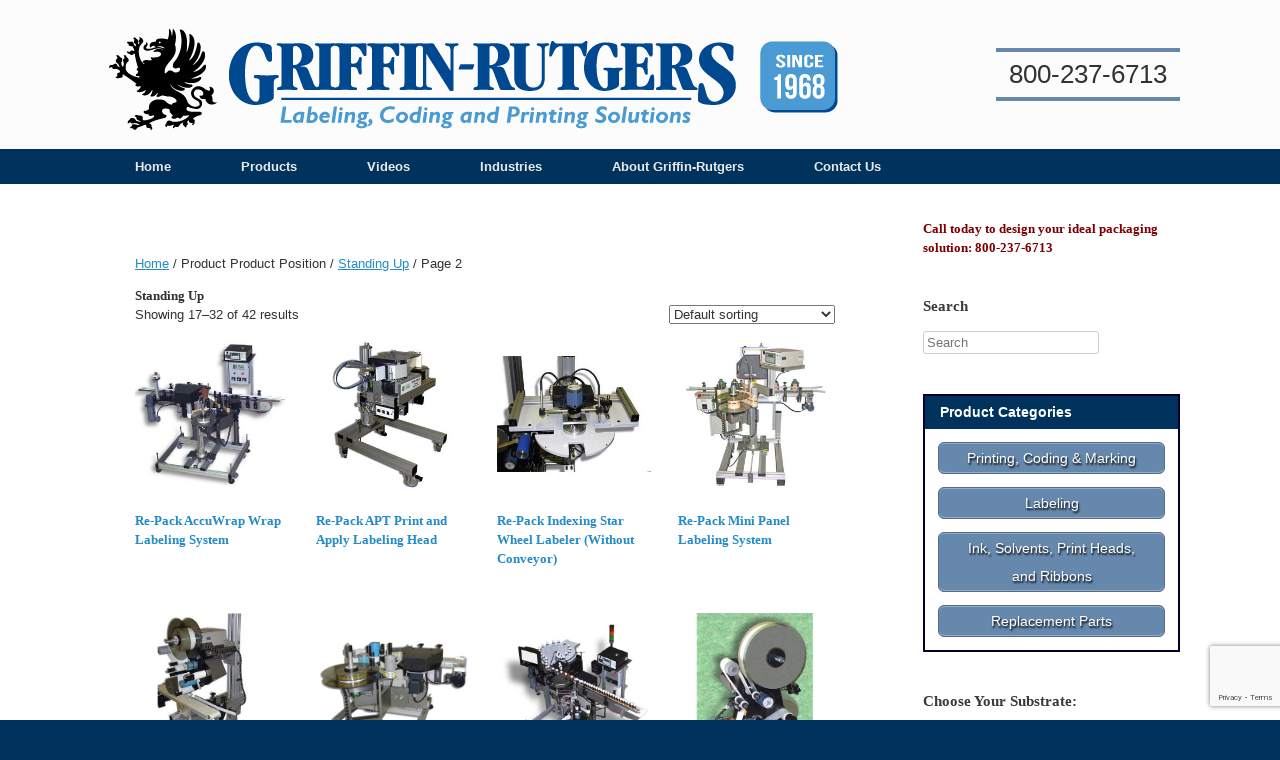

--- FILE ---
content_type: text/html; charset=UTF-8
request_url: https://packagingcoders.com/product-position/standing-up/page/2/
body_size: 14386
content:
<!DOCTYPE html>
<html lang="en">
<head>
	<meta charset="UTF-8" />
	<meta http-equiv="X-UA-Compatible" content="IE=10" />
	<title>Standing Up - Page 2 of 3 - Griffin Rutgers</title>
	<link rel="profile" href="http://gmpg.org/xfn/11" />
	<link rel="pingback" href="https://packagingcoders.com/xmlrpc.php" />
	<meta name='robots' content='index, follow, max-image-preview:large, max-snippet:-1, max-video-preview:-1' />

	<!-- This site is optimized with the Yoast SEO plugin v26.7 - https://yoast.com/wordpress/plugins/seo/ -->
	<link rel="canonical" href="https://packagingcoders.com/product-position/standing-up/page/2/" />
	<link rel="prev" href="https://packagingcoders.com/product-position/standing-up/" />
	<link rel="next" href="https://packagingcoders.com/product-position/standing-up/page/3/" />
	<meta property="og:locale" content="en_US" />
	<meta property="og:type" content="article" />
	<meta property="og:title" content="Standing Up - Page 2 of 3 - Griffin Rutgers" />
	<meta property="og:url" content="https://packagingcoders.com/product-position/standing-up/" />
	<meta property="og:site_name" content="Griffin Rutgers" />
	<script type="application/ld+json" class="yoast-schema-graph">{"@context":"https://schema.org","@graph":[{"@type":"CollectionPage","@id":"https://packagingcoders.com/product-position/standing-up/","url":"https://packagingcoders.com/product-position/standing-up/page/2/","name":"Standing Up - Page 2 of 3 - Griffin Rutgers","isPartOf":{"@id":"https://packagingcoders.com/#website"},"primaryImageOfPage":{"@id":"https://packagingcoders.com/product-position/standing-up/page/2/#primaryimage"},"image":{"@id":"https://packagingcoders.com/product-position/standing-up/page/2/#primaryimage"},"thumbnailUrl":"https://packagingcoders.com/wp-content/uploads/accuwrap1.jpg","breadcrumb":{"@id":"https://packagingcoders.com/product-position/standing-up/page/2/#breadcrumb"},"inLanguage":"en"},{"@type":"ImageObject","inLanguage":"en","@id":"https://packagingcoders.com/product-position/standing-up/page/2/#primaryimage","url":"https://packagingcoders.com/wp-content/uploads/accuwrap1.jpg","contentUrl":"https://packagingcoders.com/wp-content/uploads/accuwrap1.jpg","width":389,"height":389,"caption":"Re-Pack AccuWrap Wrap Labeling System"},{"@type":"BreadcrumbList","@id":"https://packagingcoders.com/product-position/standing-up/page/2/#breadcrumb","itemListElement":[{"@type":"ListItem","position":1,"name":"Home","item":"https://packagingcoders.com/"},{"@type":"ListItem","position":2,"name":"Standing Up"}]},{"@type":"WebSite","@id":"https://packagingcoders.com/#website","url":"https://packagingcoders.com/","name":"Griffin Rutgers","description":"Printing, Marking, Barcoding, Labeling, and Print &amp; Apply Systems for Your Packaging Needs.","publisher":{"@id":"https://packagingcoders.com/#organization"},"potentialAction":[{"@type":"SearchAction","target":{"@type":"EntryPoint","urlTemplate":"https://packagingcoders.com/?s={search_term_string}"},"query-input":{"@type":"PropertyValueSpecification","valueRequired":true,"valueName":"search_term_string"}}],"inLanguage":"en"},{"@type":"Organization","@id":"https://packagingcoders.com/#organization","name":"Griffin Rutgers packagingcoders.com","url":"https://packagingcoders.com/","logo":{"@type":"ImageObject","inLanguage":"en","@id":"https://packagingcoders.com/#/schema/logo/image/","url":"https://packagingcoders.com/wp-content/uploads/gr_since68_header4.png","contentUrl":"https://packagingcoders.com/wp-content/uploads/gr_since68_header4.png","width":776,"height":139,"caption":"Griffin Rutgers packagingcoders.com"},"image":{"@id":"https://packagingcoders.com/#/schema/logo/image/"}}]}</script>
	<!-- / Yoast SEO plugin. -->


<link rel="alternate" type="application/rss+xml" title="Griffin Rutgers &raquo; Feed" href="https://packagingcoders.com/feed/" />
<link rel="alternate" type="application/rss+xml" title="Griffin Rutgers &raquo; Comments Feed" href="https://packagingcoders.com/comments/feed/" />
<link rel="alternate" type="application/rss+xml" title="Griffin Rutgers &raquo; Standing Up Product Position Feed" href="https://packagingcoders.com/product-position/standing-up/feed/" />
<style id='wp-img-auto-sizes-contain-inline-css' type='text/css'>
img:is([sizes=auto i],[sizes^="auto," i]){contain-intrinsic-size:3000px 1500px}
/*# sourceURL=wp-img-auto-sizes-contain-inline-css */
</style>
<style id='wp-emoji-styles-inline-css' type='text/css'>

	img.wp-smiley, img.emoji {
		display: inline !important;
		border: none !important;
		box-shadow: none !important;
		height: 1em !important;
		width: 1em !important;
		margin: 0 0.07em !important;
		vertical-align: -0.1em !important;
		background: none !important;
		padding: 0 !important;
	}
/*# sourceURL=wp-emoji-styles-inline-css */
</style>
<style id='wp-block-library-inline-css' type='text/css'>
:root{--wp-block-synced-color:#7a00df;--wp-block-synced-color--rgb:122,0,223;--wp-bound-block-color:var(--wp-block-synced-color);--wp-editor-canvas-background:#ddd;--wp-admin-theme-color:#007cba;--wp-admin-theme-color--rgb:0,124,186;--wp-admin-theme-color-darker-10:#006ba1;--wp-admin-theme-color-darker-10--rgb:0,107,160.5;--wp-admin-theme-color-darker-20:#005a87;--wp-admin-theme-color-darker-20--rgb:0,90,135;--wp-admin-border-width-focus:2px}@media (min-resolution:192dpi){:root{--wp-admin-border-width-focus:1.5px}}.wp-element-button{cursor:pointer}:root .has-very-light-gray-background-color{background-color:#eee}:root .has-very-dark-gray-background-color{background-color:#313131}:root .has-very-light-gray-color{color:#eee}:root .has-very-dark-gray-color{color:#313131}:root .has-vivid-green-cyan-to-vivid-cyan-blue-gradient-background{background:linear-gradient(135deg,#00d084,#0693e3)}:root .has-purple-crush-gradient-background{background:linear-gradient(135deg,#34e2e4,#4721fb 50%,#ab1dfe)}:root .has-hazy-dawn-gradient-background{background:linear-gradient(135deg,#faaca8,#dad0ec)}:root .has-subdued-olive-gradient-background{background:linear-gradient(135deg,#fafae1,#67a671)}:root .has-atomic-cream-gradient-background{background:linear-gradient(135deg,#fdd79a,#004a59)}:root .has-nightshade-gradient-background{background:linear-gradient(135deg,#330968,#31cdcf)}:root .has-midnight-gradient-background{background:linear-gradient(135deg,#020381,#2874fc)}:root{--wp--preset--font-size--normal:16px;--wp--preset--font-size--huge:42px}.has-regular-font-size{font-size:1em}.has-larger-font-size{font-size:2.625em}.has-normal-font-size{font-size:var(--wp--preset--font-size--normal)}.has-huge-font-size{font-size:var(--wp--preset--font-size--huge)}.has-text-align-center{text-align:center}.has-text-align-left{text-align:left}.has-text-align-right{text-align:right}.has-fit-text{white-space:nowrap!important}#end-resizable-editor-section{display:none}.aligncenter{clear:both}.items-justified-left{justify-content:flex-start}.items-justified-center{justify-content:center}.items-justified-right{justify-content:flex-end}.items-justified-space-between{justify-content:space-between}.screen-reader-text{border:0;clip-path:inset(50%);height:1px;margin:-1px;overflow:hidden;padding:0;position:absolute;width:1px;word-wrap:normal!important}.screen-reader-text:focus{background-color:#ddd;clip-path:none;color:#444;display:block;font-size:1em;height:auto;left:5px;line-height:normal;padding:15px 23px 14px;text-decoration:none;top:5px;width:auto;z-index:100000}html :where(.has-border-color){border-style:solid}html :where([style*=border-top-color]){border-top-style:solid}html :where([style*=border-right-color]){border-right-style:solid}html :where([style*=border-bottom-color]){border-bottom-style:solid}html :where([style*=border-left-color]){border-left-style:solid}html :where([style*=border-width]){border-style:solid}html :where([style*=border-top-width]){border-top-style:solid}html :where([style*=border-right-width]){border-right-style:solid}html :where([style*=border-bottom-width]){border-bottom-style:solid}html :where([style*=border-left-width]){border-left-style:solid}html :where(img[class*=wp-image-]){height:auto;max-width:100%}:where(figure){margin:0 0 1em}html :where(.is-position-sticky){--wp-admin--admin-bar--position-offset:var(--wp-admin--admin-bar--height,0px)}@media screen and (max-width:600px){html :where(.is-position-sticky){--wp-admin--admin-bar--position-offset:0px}}

/*# sourceURL=wp-block-library-inline-css */
</style><link rel='stylesheet' id='wc-blocks-style-css' href='https://packagingcoders.com/wp-content/plugins/woocommerce/assets/client/blocks/wc-blocks.css?ver=wc-10.4.3' type='text/css' media='all' />
<style id='global-styles-inline-css' type='text/css'>
:root{--wp--preset--aspect-ratio--square: 1;--wp--preset--aspect-ratio--4-3: 4/3;--wp--preset--aspect-ratio--3-4: 3/4;--wp--preset--aspect-ratio--3-2: 3/2;--wp--preset--aspect-ratio--2-3: 2/3;--wp--preset--aspect-ratio--16-9: 16/9;--wp--preset--aspect-ratio--9-16: 9/16;--wp--preset--color--black: #000000;--wp--preset--color--cyan-bluish-gray: #abb8c3;--wp--preset--color--white: #ffffff;--wp--preset--color--pale-pink: #f78da7;--wp--preset--color--vivid-red: #cf2e2e;--wp--preset--color--luminous-vivid-orange: #ff6900;--wp--preset--color--luminous-vivid-amber: #fcb900;--wp--preset--color--light-green-cyan: #7bdcb5;--wp--preset--color--vivid-green-cyan: #00d084;--wp--preset--color--pale-cyan-blue: #8ed1fc;--wp--preset--color--vivid-cyan-blue: #0693e3;--wp--preset--color--vivid-purple: #9b51e0;--wp--preset--gradient--vivid-cyan-blue-to-vivid-purple: linear-gradient(135deg,rgb(6,147,227) 0%,rgb(155,81,224) 100%);--wp--preset--gradient--light-green-cyan-to-vivid-green-cyan: linear-gradient(135deg,rgb(122,220,180) 0%,rgb(0,208,130) 100%);--wp--preset--gradient--luminous-vivid-amber-to-luminous-vivid-orange: linear-gradient(135deg,rgb(252,185,0) 0%,rgb(255,105,0) 100%);--wp--preset--gradient--luminous-vivid-orange-to-vivid-red: linear-gradient(135deg,rgb(255,105,0) 0%,rgb(207,46,46) 100%);--wp--preset--gradient--very-light-gray-to-cyan-bluish-gray: linear-gradient(135deg,rgb(238,238,238) 0%,rgb(169,184,195) 100%);--wp--preset--gradient--cool-to-warm-spectrum: linear-gradient(135deg,rgb(74,234,220) 0%,rgb(151,120,209) 20%,rgb(207,42,186) 40%,rgb(238,44,130) 60%,rgb(251,105,98) 80%,rgb(254,248,76) 100%);--wp--preset--gradient--blush-light-purple: linear-gradient(135deg,rgb(255,206,236) 0%,rgb(152,150,240) 100%);--wp--preset--gradient--blush-bordeaux: linear-gradient(135deg,rgb(254,205,165) 0%,rgb(254,45,45) 50%,rgb(107,0,62) 100%);--wp--preset--gradient--luminous-dusk: linear-gradient(135deg,rgb(255,203,112) 0%,rgb(199,81,192) 50%,rgb(65,88,208) 100%);--wp--preset--gradient--pale-ocean: linear-gradient(135deg,rgb(255,245,203) 0%,rgb(182,227,212) 50%,rgb(51,167,181) 100%);--wp--preset--gradient--electric-grass: linear-gradient(135deg,rgb(202,248,128) 0%,rgb(113,206,126) 100%);--wp--preset--gradient--midnight: linear-gradient(135deg,rgb(2,3,129) 0%,rgb(40,116,252) 100%);--wp--preset--font-size--small: 13px;--wp--preset--font-size--medium: 20px;--wp--preset--font-size--large: 36px;--wp--preset--font-size--x-large: 42px;--wp--preset--spacing--20: 0.44rem;--wp--preset--spacing--30: 0.67rem;--wp--preset--spacing--40: 1rem;--wp--preset--spacing--50: 1.5rem;--wp--preset--spacing--60: 2.25rem;--wp--preset--spacing--70: 3.38rem;--wp--preset--spacing--80: 5.06rem;--wp--preset--shadow--natural: 6px 6px 9px rgba(0, 0, 0, 0.2);--wp--preset--shadow--deep: 12px 12px 50px rgba(0, 0, 0, 0.4);--wp--preset--shadow--sharp: 6px 6px 0px rgba(0, 0, 0, 0.2);--wp--preset--shadow--outlined: 6px 6px 0px -3px rgb(255, 255, 255), 6px 6px rgb(0, 0, 0);--wp--preset--shadow--crisp: 6px 6px 0px rgb(0, 0, 0);}:where(.is-layout-flex){gap: 0.5em;}:where(.is-layout-grid){gap: 0.5em;}body .is-layout-flex{display: flex;}.is-layout-flex{flex-wrap: wrap;align-items: center;}.is-layout-flex > :is(*, div){margin: 0;}body .is-layout-grid{display: grid;}.is-layout-grid > :is(*, div){margin: 0;}:where(.wp-block-columns.is-layout-flex){gap: 2em;}:where(.wp-block-columns.is-layout-grid){gap: 2em;}:where(.wp-block-post-template.is-layout-flex){gap: 1.25em;}:where(.wp-block-post-template.is-layout-grid){gap: 1.25em;}.has-black-color{color: var(--wp--preset--color--black) !important;}.has-cyan-bluish-gray-color{color: var(--wp--preset--color--cyan-bluish-gray) !important;}.has-white-color{color: var(--wp--preset--color--white) !important;}.has-pale-pink-color{color: var(--wp--preset--color--pale-pink) !important;}.has-vivid-red-color{color: var(--wp--preset--color--vivid-red) !important;}.has-luminous-vivid-orange-color{color: var(--wp--preset--color--luminous-vivid-orange) !important;}.has-luminous-vivid-amber-color{color: var(--wp--preset--color--luminous-vivid-amber) !important;}.has-light-green-cyan-color{color: var(--wp--preset--color--light-green-cyan) !important;}.has-vivid-green-cyan-color{color: var(--wp--preset--color--vivid-green-cyan) !important;}.has-pale-cyan-blue-color{color: var(--wp--preset--color--pale-cyan-blue) !important;}.has-vivid-cyan-blue-color{color: var(--wp--preset--color--vivid-cyan-blue) !important;}.has-vivid-purple-color{color: var(--wp--preset--color--vivid-purple) !important;}.has-black-background-color{background-color: var(--wp--preset--color--black) !important;}.has-cyan-bluish-gray-background-color{background-color: var(--wp--preset--color--cyan-bluish-gray) !important;}.has-white-background-color{background-color: var(--wp--preset--color--white) !important;}.has-pale-pink-background-color{background-color: var(--wp--preset--color--pale-pink) !important;}.has-vivid-red-background-color{background-color: var(--wp--preset--color--vivid-red) !important;}.has-luminous-vivid-orange-background-color{background-color: var(--wp--preset--color--luminous-vivid-orange) !important;}.has-luminous-vivid-amber-background-color{background-color: var(--wp--preset--color--luminous-vivid-amber) !important;}.has-light-green-cyan-background-color{background-color: var(--wp--preset--color--light-green-cyan) !important;}.has-vivid-green-cyan-background-color{background-color: var(--wp--preset--color--vivid-green-cyan) !important;}.has-pale-cyan-blue-background-color{background-color: var(--wp--preset--color--pale-cyan-blue) !important;}.has-vivid-cyan-blue-background-color{background-color: var(--wp--preset--color--vivid-cyan-blue) !important;}.has-vivid-purple-background-color{background-color: var(--wp--preset--color--vivid-purple) !important;}.has-black-border-color{border-color: var(--wp--preset--color--black) !important;}.has-cyan-bluish-gray-border-color{border-color: var(--wp--preset--color--cyan-bluish-gray) !important;}.has-white-border-color{border-color: var(--wp--preset--color--white) !important;}.has-pale-pink-border-color{border-color: var(--wp--preset--color--pale-pink) !important;}.has-vivid-red-border-color{border-color: var(--wp--preset--color--vivid-red) !important;}.has-luminous-vivid-orange-border-color{border-color: var(--wp--preset--color--luminous-vivid-orange) !important;}.has-luminous-vivid-amber-border-color{border-color: var(--wp--preset--color--luminous-vivid-amber) !important;}.has-light-green-cyan-border-color{border-color: var(--wp--preset--color--light-green-cyan) !important;}.has-vivid-green-cyan-border-color{border-color: var(--wp--preset--color--vivid-green-cyan) !important;}.has-pale-cyan-blue-border-color{border-color: var(--wp--preset--color--pale-cyan-blue) !important;}.has-vivid-cyan-blue-border-color{border-color: var(--wp--preset--color--vivid-cyan-blue) !important;}.has-vivid-purple-border-color{border-color: var(--wp--preset--color--vivid-purple) !important;}.has-vivid-cyan-blue-to-vivid-purple-gradient-background{background: var(--wp--preset--gradient--vivid-cyan-blue-to-vivid-purple) !important;}.has-light-green-cyan-to-vivid-green-cyan-gradient-background{background: var(--wp--preset--gradient--light-green-cyan-to-vivid-green-cyan) !important;}.has-luminous-vivid-amber-to-luminous-vivid-orange-gradient-background{background: var(--wp--preset--gradient--luminous-vivid-amber-to-luminous-vivid-orange) !important;}.has-luminous-vivid-orange-to-vivid-red-gradient-background{background: var(--wp--preset--gradient--luminous-vivid-orange-to-vivid-red) !important;}.has-very-light-gray-to-cyan-bluish-gray-gradient-background{background: var(--wp--preset--gradient--very-light-gray-to-cyan-bluish-gray) !important;}.has-cool-to-warm-spectrum-gradient-background{background: var(--wp--preset--gradient--cool-to-warm-spectrum) !important;}.has-blush-light-purple-gradient-background{background: var(--wp--preset--gradient--blush-light-purple) !important;}.has-blush-bordeaux-gradient-background{background: var(--wp--preset--gradient--blush-bordeaux) !important;}.has-luminous-dusk-gradient-background{background: var(--wp--preset--gradient--luminous-dusk) !important;}.has-pale-ocean-gradient-background{background: var(--wp--preset--gradient--pale-ocean) !important;}.has-electric-grass-gradient-background{background: var(--wp--preset--gradient--electric-grass) !important;}.has-midnight-gradient-background{background: var(--wp--preset--gradient--midnight) !important;}.has-small-font-size{font-size: var(--wp--preset--font-size--small) !important;}.has-medium-font-size{font-size: var(--wp--preset--font-size--medium) !important;}.has-large-font-size{font-size: var(--wp--preset--font-size--large) !important;}.has-x-large-font-size{font-size: var(--wp--preset--font-size--x-large) !important;}
/*# sourceURL=global-styles-inline-css */
</style>

<style id='classic-theme-styles-inline-css' type='text/css'>
/*! This file is auto-generated */
.wp-block-button__link{color:#fff;background-color:#32373c;border-radius:9999px;box-shadow:none;text-decoration:none;padding:calc(.667em + 2px) calc(1.333em + 2px);font-size:1.125em}.wp-block-file__button{background:#32373c;color:#fff;text-decoration:none}
/*# sourceURL=/wp-includes/css/classic-themes.min.css */
</style>
<link rel='stylesheet' id='contact-form-7-css' href='https://packagingcoders.com/wp-content/plugins/contact-form-7/includes/css/styles.css?ver=6.1.4' type='text/css' media='all' />
<link rel='stylesheet' id='a3_wc_email_inquiry_style-css' href='https://packagingcoders.com/wp-content/plugins/woocommerce-email-inquiry-cart-options/assets/css/wc_email_inquiry_style.css?ver=3.4.3' type='text/css' media='all' />
<link rel='stylesheet' id='woocommerce-layout-css' href='https://packagingcoders.com/wp-content/plugins/woocommerce/assets/css/woocommerce-layout.css?ver=10.4.3' type='text/css' media='all' />
<link rel='stylesheet' id='woocommerce-smallscreen-css' href='https://packagingcoders.com/wp-content/plugins/woocommerce/assets/css/woocommerce-smallscreen.css?ver=10.4.3' type='text/css' media='only screen and (max-width: 768px)' />
<link rel='stylesheet' id='woocommerce-general-css' href='https://packagingcoders.com/wp-content/plugins/woocommerce/assets/css/woocommerce.css?ver=10.4.3' type='text/css' media='all' />
<style id='woocommerce-inline-inline-css' type='text/css'>
.woocommerce form .form-row .required { visibility: visible; }
/*# sourceURL=woocommerce-inline-inline-css */
</style>
<link rel='stylesheet' id='vantage-style-css' href='https://packagingcoders.com/wp-content/themes/vantage-child/style.css?ver=2.1.10' type='text/css' media='all' />
<link rel='stylesheet' id='vantage-fontawesome-css' href='https://packagingcoders.com/wp-content/themes/vantage/fontawesome/css/font-awesome.css?ver=3.2.1' type='text/css' media='all' />
<link rel='stylesheet' id='siteorigin-mobilenav-css' href='https://packagingcoders.com/wp-content/themes/vantage/premium/extras/mobilenav/css/mobilenav.css?ver=2.1.10' type='text/css' media='all' />
<link rel='stylesheet' id='a3wc_email_inquiry_cart_options-css' href='//packagingcoders.com/wp-content/uploads/sass/wc_email_inquiry_cart_options.min.css?ver=1675974489' type='text/css' media='all' />
<link rel='stylesheet' id='vantage-premium-css' href='https://packagingcoders.com/wp-content/themes/vantage/premium/style.css?ver=2.1.10' type='text/css' media='all' />
<script type="text/javascript" src="https://packagingcoders.com/wp-includes/js/jquery/jquery.min.js?ver=3.7.1" id="jquery-core-js"></script>
<script type="text/javascript" src="https://packagingcoders.com/wp-includes/js/jquery/jquery-migrate.min.js?ver=3.4.1" id="jquery-migrate-js"></script>
<script type="text/javascript" src="https://packagingcoders.com/wp-content/plugins/woocommerce/assets/js/jquery-blockui/jquery.blockUI.min.js?ver=2.7.0-wc.10.4.3" id="wc-jquery-blockui-js" defer="defer" data-wp-strategy="defer"></script>
<script type="text/javascript" src="https://packagingcoders.com/wp-content/plugins/woocommerce/assets/js/js-cookie/js.cookie.min.js?ver=2.1.4-wc.10.4.3" id="wc-js-cookie-js" defer="defer" data-wp-strategy="defer"></script>
<script type="text/javascript" id="woocommerce-js-extra">
/* <![CDATA[ */
var woocommerce_params = {"ajax_url":"/wp-admin/admin-ajax.php","wc_ajax_url":"/?wc-ajax=%%endpoint%%","i18n_password_show":"Show password","i18n_password_hide":"Hide password"};
//# sourceURL=woocommerce-js-extra
/* ]]> */
</script>
<script type="text/javascript" src="https://packagingcoders.com/wp-content/plugins/woocommerce/assets/js/frontend/woocommerce.min.js?ver=10.4.3" id="woocommerce-js" defer="defer" data-wp-strategy="defer"></script>
<script type="text/javascript" src="https://packagingcoders.com/wp-content/themes/vantage/js/jquery.flexslider.min.js?ver=2.1" id="flexslider-js"></script>
<script type="text/javascript" src="https://packagingcoders.com/wp-content/themes/vantage/js/jquery.fitvids.min.js?ver=1.0" id="fitvids-js"></script>
<script type="text/javascript" src="https://packagingcoders.com/wp-content/themes/vantage/js/jquery.theme-main.min.js?ver=2.1.10" id="vantage-main-js"></script>
<script type="text/javascript" id="siteorigin-mobilenav-js-extra">
/* <![CDATA[ */
var mobileNav = {"search":{"url":"https://packagingcoders.com","placeholder":"Search"},"text":{"navigate":"Menu","back":"Back","close":"Close"},"nextIconUrl":"https://packagingcoders.com/wp-content/themes/vantage/premium/extras/mobilenav/images/next.png"};
//# sourceURL=siteorigin-mobilenav-js-extra
/* ]]> */
</script>
<script type="text/javascript" src="https://packagingcoders.com/wp-content/themes/vantage/premium/extras/mobilenav/js/mobilenav.min.js?ver=2.1.10" id="siteorigin-mobilenav-js"></script>
<link rel="https://api.w.org/" href="https://packagingcoders.com/wp-json/" /><link rel="EditURI" type="application/rsd+xml" title="RSD" href="https://packagingcoders.com/xmlrpc.php?rsd" />
<meta name="generator" content="WordPress 6.9" />
<meta name="generator" content="WooCommerce 10.4.3" />
	<!--[if lt IE 9]>
		<script src="https://packagingcoders.com/wp-content/themes/vantage/js/html5.js" type="text/javascript"></script>
	<![endif]-->
	<!--[if (gte IE 6)&(lte IE 8)]>
		<script type="text/javascript" src="https://packagingcoders.com/wp-content/themes/vantage/js/selectivizr.js"></script>
	<![endif]-->
	<meta name="viewport" content="width=device-width, initial-scale=1" />	<noscript><style>.woocommerce-product-gallery{ opacity: 1 !important; }</style></noscript>
		<style type="text/css">
		.so-mobilenav-mobile + * { display: none; }
		@media screen and (max-width: 480px) { .so-mobilenav-mobile + * { display: block; } .so-mobilenav-standard + * { display: none; } }
	</style>
		<style type="text/css" media="screen">
		#footer-widgets .widget { width: 33.333%; }
		@media screen and (max-width: 640px) {
			#footer-widgets .widget { width: auto; float: none; }
		}
	</style>
	<style type="text/css" id="vantage-footer-widgets">#footer-widgets aside { width : 33.333%; } </style> <style type="text/css" id="customizer-css">@import url(http://fonts.googleapis.com/css?family=Merriweather:900|Merriweather+Sans:800); header#masthead h1 { font-family: "Merriweather"; font-weight: 900; font-weight: 900 } h1,h2,h3,h4,h5,h6 { font-family: "Merriweather Sans"; font-weight: 800; font-weight: 800 } #page-title, article.post .entry-header h1.entry-title, article.page .entry-header h1.entry-title { font-size: 25px; color: #00325e } .entry-content { font-size: 14px; color: #000000 } .entry-content h1,.entry-content h2,.entry-content h3,.entry-content h4,.entry-content h5,.entry-content h6 { color: #00325e } header#masthead hgroup { padding-top: 5px; padding-bottom: 5px } .entry-content p a:hover, .entry-content p a:focus, .entry-content p a:active, #secondary p a:hover { color: #ad243b } .main-navigation { background-color: #00325e } .main-navigation a { color: #eaeaea } .main-navigation ul ul { background-color: #0966a7 } .main-navigation ul ul a { color: #eaeaea } .main-navigation ul li:hover > a, #search-icon #search-icon-icon:hover { background-color: #c2dce9 } .main-navigation ul li:hover > a, .main-navigation ul li:hover > a [class^="icon-"] { color: #991b1e } .main-navigation ul ul li:hover > a { background-color: #c2dce9; color: #991b1e } .main-navigation ul li.current-menu-item > a { background-color: #0060a9 } #search-icon #search-icon-icon { background-color: #acbfb8 } #search-icon .searchform { background-color: #f2f2f2 } #search-icon .searchform input[name=s] { color: #000000 } .main-navigation ul li a { padding-top: 8px; padding-bottom: 8px } #header-sidebar .widget_nav_menu ul.menu > li > ul.sub-menu { border-top-color: #000000 } #main { background-color: #ffffff } #colophon, body.layout-full { background-color: #00325e } #footer-widgets .widget .widget-title { color: #1e73be } #footer-widgets .widget { color: #ffffff } #footer-widgets .widget a { color: #c3dddd } #colophon #theme-attribution, #colophon #site-info { color: #ffffff } #colophon #theme-attribution a, #colophon #site-info a { color: #c3dddd } </style><link rel="icon" href="https://packagingcoders.com/wp-content/uploads/cropped-favicon-32x32.png" sizes="32x32" />
<link rel="icon" href="https://packagingcoders.com/wp-content/uploads/cropped-favicon-192x192.png" sizes="192x192" />
<link rel="apple-touch-icon" href="https://packagingcoders.com/wp-content/uploads/cropped-favicon-180x180.png" />
<meta name="msapplication-TileImage" content="https://packagingcoders.com/wp-content/uploads/cropped-favicon-270x270.png" />
		<style type="text/css" id="wp-custom-css">
			/*
Welcome to Custom CSS!

To learn how this works, see http://wp.me/PEmnE-Bt
*/

/*
	CSS Migrated from Jetpack:
*/

/*
Welcome to Custom CSS!

To learn how this works, see http://wp.me/PEmnE-Bt
*/		</style>
		<link rel='stylesheet' id='su-shortcodes-css' href='https://packagingcoders.com/wp-content/plugins/shortcodes-ultimate/includes/css/shortcodes.css?ver=7.4.8' type='text/css' media='all' />
</head>

<body class="archive paged tax-pa_product-position term-standing-up term-1048 paged-2 wp-theme-vantage wp-child-theme-vantage-child theme-vantage woocommerce woocommerce-page woocommerce-no-js metaslider-plugin group-blog responsive layout-full no-js mobilenav">


<div id="page-wrapper">

	
	<header id="masthead" class="site-header" role="banner">

	<hgroup class="full-container">
		<a href="https://packagingcoders.com/" title="Griffin Rutgers" rel="home" class="logo"><img src="https://packagingcoders.com/wp-content/uploads/gr_since68_header4.png" width="776" height="139" alt="Griffin Rutgers Logo"  /></a>

		
			<div id="header-sidebar">
				<aside id="shortcodes-ultimate-2" class="widget shortcodes-ultimate"><div class="textwidget"><div class="su-heading su-heading-style-default su-heading-align-center" id="" style="font-size:26px;margin-bottom:0px"><div class="su-heading-inner">800-237-6713</div></div></div></aside>			</div>

		
	</hgroup><!-- hgroup.full-container -->

	<nav role="navigation" class="site-navigation main-navigation primary ">
	<div class="full-container">
		
		<div id="so-mobilenav-standard-1" data-id="1" class="so-mobilenav-standard"></div><div class="menu-2018_menu-container"><ul id="menu-2018_menu" class="menu"><li id="menu-item-4918" class="menu-item menu-item-type-post_type menu-item-object-page menu-item-home menu-item-4918"><a href="https://packagingcoders.com/">Home</a></li>
<li id="menu-item-4921" class="menu-item menu-item-type-post_type menu-item-object-page menu-item-has-children menu-item-4921"><a href="https://packagingcoders.com/products/">Products</a>
<ul class="sub-menu">
	<li id="menu-item-2311" class="menu-item menu-item-type-taxonomy menu-item-object-product_cat menu-item-2311"><a href="https://packagingcoders.com/product-category/printing-coding-marking/">Printing, Coding &#038; Marking</a></li>
	<li id="menu-item-4924" class="menu-item menu-item-type-taxonomy menu-item-object-product_cat menu-item-4924"><a href="https://packagingcoders.com/product-category/labeling/">Labeling</a></li>
	<li id="menu-item-2314" class="menu-item menu-item-type-taxonomy menu-item-object-product_cat menu-item-2314"><a href="https://packagingcoders.com/product-category/ink-solvents-print-heads-ribbons/">Ink, Solvents, Thermal Print Heads and Ribbons</a></li>
	<li id="menu-item-4922" class="menu-item menu-item-type-taxonomy menu-item-object-category menu-item-4922"><a href="https://packagingcoders.com/replacement-parts/">Replacement Parts</a></li>
	<li id="menu-item-7991" class="menu-item menu-item-type-post_type menu-item-object-page menu-item-7991"><a href="https://packagingcoders.com/services-for-packaging-printing-and-coding/">Services</a></li>
</ul>
</li>
<li id="menu-item-4917" class="menu-item menu-item-type-taxonomy menu-item-object-category menu-item-has-children menu-item-4917"><a href="https://packagingcoders.com/product-videos/">Videos</a>
<ul class="sub-menu">
	<li id="menu-item-4979" class="menu-item menu-item-type-taxonomy menu-item-object-category menu-item-4979"><a href="https://packagingcoders.com/product-videos/ink-jet-coder-videos/">Ink Jet Coder Videos</a></li>
	<li id="menu-item-4980" class="menu-item menu-item-type-taxonomy menu-item-object-category menu-item-4980"><a href="https://packagingcoders.com/product-videos/labeling-machines-videos/">Labeling Machine Videos</a></li>
	<li id="menu-item-4981" class="menu-item menu-item-type-taxonomy menu-item-object-category menu-item-4981"><a href="https://packagingcoders.com/product-videos/thermal-transfer-printer-videos/">Thermal Transfer Printer Videos</a></li>
	<li id="menu-item-4982" class="menu-item menu-item-type-taxonomy menu-item-object-category menu-item-4982"><a href="https://packagingcoders.com/product-videos/transport-system-videos/">Transport System Videos</a></li>
	<li id="menu-item-4983" class="menu-item menu-item-type-taxonomy menu-item-object-category menu-item-4983"><a href="https://packagingcoders.com/product-videos/web-and-pouch-printer-videos/">Web and Pouch Printer Videos</a></li>
</ul>
</li>
<li id="menu-item-5113" class="menu-item menu-item-type-post_type menu-item-object-page menu-item-has-children menu-item-5113"><a href="https://packagingcoders.com/industries/">Industries</a>
<ul class="sub-menu">
	<li id="menu-item-5121" class="menu-item menu-item-type-post_type menu-item-object-page menu-item-5121"><a href="https://packagingcoders.com/agriculture/">Agriculture</a></li>
	<li id="menu-item-5115" class="menu-item menu-item-type-post_type menu-item-object-page menu-item-5115"><a href="https://packagingcoders.com/automotive/">Automotive</a></li>
	<li id="menu-item-5117" class="menu-item menu-item-type-post_type menu-item-object-page menu-item-5117"><a href="https://packagingcoders.com/consumer-goods/">Consumer Goods</a></li>
	<li id="menu-item-5116" class="menu-item menu-item-type-post_type menu-item-object-page menu-item-5116"><a href="https://packagingcoders.com/construction/">Construction</a></li>
	<li id="menu-item-5119" class="menu-item menu-item-type-post_type menu-item-object-page menu-item-5119"><a href="https://packagingcoders.com/food-and-beverage-industry/">Food and Beverage</a></li>
	<li id="menu-item-5118" class="menu-item menu-item-type-post_type menu-item-object-page menu-item-5118"><a href="https://packagingcoders.com/healthcare/">Healthcare</a></li>
	<li id="menu-item-5114" class="menu-item menu-item-type-post_type menu-item-object-page menu-item-5114"><a href="https://packagingcoders.com/manufacturing/">Manufacturing</a></li>
	<li id="menu-item-5120" class="menu-item menu-item-type-post_type menu-item-object-page menu-item-5120"><a href="https://packagingcoders.com/pharmaceutical/">Pharmaceutical</a></li>
</ul>
</li>
<li id="menu-item-4923" class="menu-item menu-item-type-post_type menu-item-object-page menu-item-4923"><a href="https://packagingcoders.com/about-griffin-rutgers/">About Griffin-Rutgers</a></li>
<li id="menu-item-4919" class="menu-item menu-item-type-post_type menu-item-object-page menu-item-4919"><a href="https://packagingcoders.com/contact-us/">Contact Us</a></li>
</ul></div><div id="so-mobilenav-mobile-1" data-id="1" class="so-mobilenav-mobile"></div><div class="menu-mobilenav-container"><ul id="mobile-nav-item-wrap-1" class="menu"><li><a href="#" class="mobilenav-main-link" data-id="1"><span class="mobile-nav-icon"></span>Menu</a></li></ul></div>	</div>
</nav><!-- .site-navigation .main-navigation -->
</header><!-- #masthead .site-header -->
	
	
	
	<div id="main" class="site-main">
		<div class="full-container">
			<div id="primary" class="content-area"><main id="main" class="site-main" role="main"><nav class="woocommerce-breadcrumb" aria-label="Breadcrumb"><a href="https://packagingcoders.com">Home</a>&nbsp;&#47;&nbsp;Product Product Position&nbsp;&#47;&nbsp;<a href="https://packagingcoders.com/product-position/standing-up/">Standing Up</a>&nbsp;&#47;&nbsp;Page 2</nav><header class="woocommerce-products-header">
			<h1 class="woocommerce-products-header__title page-title">Standing Up</h1>
	
	</header>
<div class="woocommerce-notices-wrapper"></div><p class="woocommerce-result-count" role="alert" aria-relevant="all" >
	Showing 17&ndash;32 of 42 results</p>
<form class="woocommerce-ordering" method="get">
		<select
		name="orderby"
		class="orderby"
					aria-label="Shop order"
			>
					<option value="menu_order"  selected='selected'>Default sorting</option>
					<option value="popularity" >Sort by popularity</option>
					<option value="date" >Sort by latest</option>
					<option value="price" >Sort by price: low to high</option>
					<option value="price-desc" >Sort by price: high to low</option>
			</select>
	<input type="hidden" name="paged" value="1" />
	</form>
<ul class="products columns-4">
<li class="post post-with-thumbnail post-with-thumbnail-icon product type-product post-1467 status-publish first instock product_cat-labelers product_cat-round-bottle-labeling-and-wrap-labeling product_tag-automatic-labeling-systems-wrap-labeling-systems has-post-thumbnail product-type-simple">
	<a href="https://packagingcoders.com/product/re-pack-accuwrap-wrap-labeling-system-2/" class="woocommerce-LoopProduct-link woocommerce-loop-product__link"><img width="389" height="389" src="https://packagingcoders.com/wp-content/uploads/accuwrap1.jpg" class="attachment-woocommerce_thumbnail size-woocommerce_thumbnail" alt="Re-Pack AccuWrap Wrap Labeling System" decoding="async" fetchpriority="high" srcset="https://packagingcoders.com/wp-content/uploads/accuwrap1.jpg 389w, https://packagingcoders.com/wp-content/uploads/accuwrap1-100x100.jpg 100w, https://packagingcoders.com/wp-content/uploads/accuwrap1-150x150.jpg 150w, https://packagingcoders.com/wp-content/uploads/accuwrap1-300x300.jpg 300w" sizes="(max-width: 389px) 100vw, 389px" /><h2 class="woocommerce-loop-product__title">Re-Pack AccuWrap Wrap Labeling System</h2>
</a></li>
<li class="post post-with-thumbnail post-with-thumbnail-icon product type-product post-1468 status-publish instock product_cat-label-coders product_cat-label_coding product_cat-label_printers product_cat-label-printing-systems product_cat-labelers product_cat-print-and-apply-labeling product_cat-printing-systems-for-packaging-applications product_tag-print-and-apply-labeling-systems has-post-thumbnail product-type-simple">
	<a href="https://packagingcoders.com/product/re-pack-apt-apply-2/" class="woocommerce-LoopProduct-link woocommerce-loop-product__link"><img width="303" height="303" src="https://packagingcoders.com/wp-content/uploads/aptapply.jpg" class="attachment-woocommerce_thumbnail size-woocommerce_thumbnail" alt="Re-Pack APT Apply" decoding="async" srcset="https://packagingcoders.com/wp-content/uploads/aptapply.jpg 303w, https://packagingcoders.com/wp-content/uploads/aptapply-100x100.jpg 100w, https://packagingcoders.com/wp-content/uploads/aptapply-150x150.jpg 150w, https://packagingcoders.com/wp-content/uploads/aptapply-300x300.jpg 300w" sizes="(max-width: 303px) 100vw, 303px" /><h2 class="woocommerce-loop-product__title">Re-Pack APT Print and Apply Labeling Head</h2>
</a></li>
<li class="post post-with-thumbnail post-with-thumbnail-icon product type-product post-1471 status-publish instock product_cat-labelers product_cat-labelers-without-conveyors product_tag-automatic-labeling-systems has-post-thumbnail product-type-simple">
	<a href="https://packagingcoders.com/product/re-pack-indexing-star-wheel-labeling-system-without-conveyor/" class="woocommerce-LoopProduct-link woocommerce-loop-product__link"><img width="288" height="288" src="https://packagingcoders.com/wp-content/uploads/indexing_starwheel.jpg" class="attachment-woocommerce_thumbnail size-woocommerce_thumbnail" alt="Re-Pack Indexing Star Wheel Labeling System" decoding="async" srcset="https://packagingcoders.com/wp-content/uploads/indexing_starwheel.jpg 288w, https://packagingcoders.com/wp-content/uploads/indexing_starwheel-100x100.jpg 100w, https://packagingcoders.com/wp-content/uploads/indexing_starwheel-150x150.jpg 150w" sizes="(max-width: 288px) 100vw, 288px" /><h2 class="woocommerce-loop-product__title">Re-Pack Indexing Star Wheel Labeler (Without Conveyor)</h2>
</a></li>
<li class="post post-with-thumbnail post-with-thumbnail-icon product type-product post-1473 status-publish last instock product_cat-labelers product_cat-mini-labeling-systems product_tag-automatic-labeling-systems has-post-thumbnail product-type-simple">
	<a href="https://packagingcoders.com/product/re-pack-mini-panel/" class="woocommerce-LoopProduct-link woocommerce-loop-product__link"><img width="284" height="284" src="https://packagingcoders.com/wp-content/uploads/MiniPanel.jpg" class="attachment-woocommerce_thumbnail size-woocommerce_thumbnail" alt="Re-Pack Mini Panel" decoding="async" loading="lazy" srcset="https://packagingcoders.com/wp-content/uploads/MiniPanel.jpg 284w, https://packagingcoders.com/wp-content/uploads/MiniPanel-100x100.jpg 100w, https://packagingcoders.com/wp-content/uploads/MiniPanel-150x150.jpg 150w, https://packagingcoders.com/wp-content/uploads/MiniPanel-45x45.jpg 45w" sizes="auto, (max-width: 284px) 100vw, 284px" /><h2 class="woocommerce-loop-product__title">Re-Pack Mini Panel Labeling System</h2>
</a></li>
<li class="post post-with-thumbnail post-with-thumbnail-icon product type-product post-1474 status-publish first instock product_cat-labelers product_cat-mini-labeling-systems product_cat-table-top-labelers product_tag-automatic-labeling-systems has-post-thumbnail product-type-simple">
	<a href="https://packagingcoders.com/product/re-pack-table-top-mini-wrap-labeling-system/" class="woocommerce-LoopProduct-link woocommerce-loop-product__link"><img width="403" height="403" src="https://packagingcoders.com/wp-content/uploads/MiniTop.jpg" class="attachment-woocommerce_thumbnail size-woocommerce_thumbnail" alt="Re-Pack Mini Top" decoding="async" loading="lazy" srcset="https://packagingcoders.com/wp-content/uploads/MiniTop.jpg 403w, https://packagingcoders.com/wp-content/uploads/MiniTop-100x100.jpg 100w, https://packagingcoders.com/wp-content/uploads/MiniTop-150x150.jpg 150w, https://packagingcoders.com/wp-content/uploads/MiniTop-300x300.jpg 300w, https://packagingcoders.com/wp-content/uploads/MiniTop-45x45.jpg 45w" sizes="auto, (max-width: 403px) 100vw, 403px" /><h2 class="woocommerce-loop-product__title">Re-Pack Mini Top Labeling System</h2>
</a></li>
<li class="post post-with-thumbnail post-with-thumbnail-icon product type-product post-1475 status-publish instock product_cat-labelers product_cat-mini-labeling-systems product_cat-round-bottle-labeling-and-wrap-labeling product_tag-automatic-labeling-systems has-post-thumbnail product-type-simple">
	<a href="https://packagingcoders.com/product/re-pack-mini-wrap-2/" class="woocommerce-LoopProduct-link woocommerce-loop-product__link"><img width="342" height="342" src="https://packagingcoders.com/wp-content/uploads/miniwrap11.jpg" class="attachment-woocommerce_thumbnail size-woocommerce_thumbnail" alt="Re-Pack Mini Wrap" decoding="async" loading="lazy" srcset="https://packagingcoders.com/wp-content/uploads/miniwrap11.jpg 342w, https://packagingcoders.com/wp-content/uploads/miniwrap11-100x100.jpg 100w, https://packagingcoders.com/wp-content/uploads/miniwrap11-150x150.jpg 150w, https://packagingcoders.com/wp-content/uploads/miniwrap11-300x300.jpg 300w" sizes="auto, (max-width: 342px) 100vw, 342px" /><h2 class="woocommerce-loop-product__title">Re-Pack Mini Wrap Labeling System (Table Top Model)</h2>
</a></li>
<li class="post post-with-thumbnail post-with-thumbnail-icon product type-product post-1478 status-publish instock product_cat-labelers product_cat-round-bottle-labeling-and-wrap-labeling product_tag-automatic-labeling-systems has-post-thumbnail product-type-simple">
	<a href="https://packagingcoders.com/product/re-pack-pharma-wrap-labeling-system/" class="woocommerce-LoopProduct-link woocommerce-loop-product__link"><img width="432" height="432" src="https://packagingcoders.com/wp-content/uploads/pharmawrap1.jpg" class="attachment-woocommerce_thumbnail size-woocommerce_thumbnail" alt="Re-Pack Pharma Wrap Labeling System" decoding="async" loading="lazy" srcset="https://packagingcoders.com/wp-content/uploads/pharmawrap1.jpg 432w, https://packagingcoders.com/wp-content/uploads/pharmawrap1-100x100.jpg 100w, https://packagingcoders.com/wp-content/uploads/pharmawrap1-150x150.jpg 150w, https://packagingcoders.com/wp-content/uploads/pharmawrap1-300x300.jpg 300w" sizes="auto, (max-width: 432px) 100vw, 432px" /><h2 class="woocommerce-loop-product__title">Re-Pack Pharma Wrap Labeling System</h2>
</a></li>
<li class="post post-with-thumbnail post-with-thumbnail-icon product type-product post-1483 status-publish last instock product_cat-labelers product_cat-labelers-to-mount-on-a-floor-stand product_tag-automatic-labeling-systems has-post-thumbnail product-type-simple">
	<a href="https://packagingcoders.com/product/re-pack-series-3/" class="woocommerce-LoopProduct-link woocommerce-loop-product__link"><img width="383" height="383" src="https://packagingcoders.com/wp-content/uploads/repack_series3.jpg" class="attachment-woocommerce_thumbnail size-woocommerce_thumbnail" alt="Re-Pack Series 3" decoding="async" loading="lazy" srcset="https://packagingcoders.com/wp-content/uploads/repack_series3.jpg 383w, https://packagingcoders.com/wp-content/uploads/repack_series3-100x100.jpg 100w, https://packagingcoders.com/wp-content/uploads/repack_series3-150x150.jpg 150w, https://packagingcoders.com/wp-content/uploads/repack_series3-300x300.jpg 300w" sizes="auto, (max-width: 383px) 100vw, 383px" /><h2 class="woocommerce-loop-product__title">Re-Pack Series 3 Labeling Head</h2>
</a></li>
<li class="post post-with-thumbnail post-with-thumbnail-icon product type-product post-1484 status-publish first instock product_cat-labelers product_cat-labelers-to-mount-on-a-floor-stand product_tag-high-speed-labelers-wide-web-label-applicators has-post-thumbnail product-type-simple">
	<a href="https://packagingcoders.com/product/re-pack-series-4-2/" class="woocommerce-LoopProduct-link woocommerce-loop-product__link"><img width="287" height="287" src="https://packagingcoders.com/wp-content/uploads/repack_series4.jpg" class="attachment-woocommerce_thumbnail size-woocommerce_thumbnail" alt="Re-Pack Series 4" decoding="async" loading="lazy" srcset="https://packagingcoders.com/wp-content/uploads/repack_series4.jpg 287w, https://packagingcoders.com/wp-content/uploads/repack_series4-100x100.jpg 100w, https://packagingcoders.com/wp-content/uploads/repack_series4-150x150.jpg 150w" sizes="auto, (max-width: 287px) 100vw, 287px" /><h2 class="woocommerce-loop-product__title">Re-Pack Series 4 Wide Web Labeling Head</h2>
</a></li>
<li class="post post-with-thumbnail post-with-thumbnail-icon product type-product post-1485 status-publish instock product_cat-corner-wrap-labeler product_cat-label-coders product_cat-label_coding product_cat-labelers product_cat-labelers-to-mount-on-a-floor-stand product_cat-print-and-apply-labeling product_tag-print-and-apply-labeling-systems has-post-thumbnail product-type-simple">
	<a href="https://packagingcoders.com/product/re-pack-series-5-loose-loop-print-and-apply-labeler/" class="woocommerce-LoopProduct-link woocommerce-loop-product__link"><img width="324" height="324" src="https://packagingcoders.com/wp-content/uploads/repack_series5_2.jpg" class="attachment-woocommerce_thumbnail size-woocommerce_thumbnail" alt="Re-Pack Series 5" decoding="async" loading="lazy" srcset="https://packagingcoders.com/wp-content/uploads/repack_series5_2.jpg 324w, https://packagingcoders.com/wp-content/uploads/repack_series5_2-100x100.jpg 100w, https://packagingcoders.com/wp-content/uploads/repack_series5_2-150x150.jpg 150w, https://packagingcoders.com/wp-content/uploads/repack_series5_2-300x300.jpg 300w" sizes="auto, (max-width: 324px) 100vw, 324px" /><h2 class="woocommerce-loop-product__title">Re-Pack Series 5 Loose Loop Print and Apply Labeling Head</h2>
</a></li>
<li class="post post-with-thumbnail post-with-thumbnail-icon product type-product post-1486 status-publish instock product_cat-corner-wrap-labeler product_cat-label-coders product_cat-label_coding product_cat-label_printers product_cat-label-printing-systems product_cat-labelers product_cat-labelers-to-mount-on-a-floor-stand product_cat-print-and-apply-labeling product_cat-printing-systems-for-packaging-applications product_tag-print-and-apply-labeling-systems has-post-thumbnail product-type-simple">
	<a href="https://packagingcoders.com/product/re-pack-series-6-print-and-apply-labeler/" class="woocommerce-LoopProduct-link woocommerce-loop-product__link"><img width="360" height="360" src="https://packagingcoders.com/wp-content/uploads/repack_series6.jpg" class="attachment-woocommerce_thumbnail size-woocommerce_thumbnail" alt="Re-Pack Series 6 Print &amp; Apply" decoding="async" loading="lazy" srcset="https://packagingcoders.com/wp-content/uploads/repack_series6.jpg 360w, https://packagingcoders.com/wp-content/uploads/repack_series6-100x100.jpg 100w, https://packagingcoders.com/wp-content/uploads/repack_series6-150x150.jpg 150w, https://packagingcoders.com/wp-content/uploads/repack_series6-300x300.jpg 300w" sizes="auto, (max-width: 360px) 100vw, 360px" /><h2 class="woocommerce-loop-product__title">Re-Pack Series 6 Print and Apply Labeling Head</h2>
</a></li>
<li class="post post-with-thumbnail post-with-thumbnail-icon product type-product post-1476 status-publish last instock product_cat-labelers product_cat-labelers-without-conveyors product_tag-automatic-labeling-systems has-post-thumbnail product-type-simple">
	<a href="https://packagingcoders.com/product/re-pack-panel-labeler-without-conveyor-2/" class="woocommerce-LoopProduct-link woocommerce-loop-product__link"><img width="324" height="324" src="https://packagingcoders.com/wp-content/uploads/openframe_panel_labeler.jpg" class="attachment-woocommerce_thumbnail size-woocommerce_thumbnail" alt="open frame panel labeler" decoding="async" loading="lazy" srcset="https://packagingcoders.com/wp-content/uploads/openframe_panel_labeler.jpg 324w, https://packagingcoders.com/wp-content/uploads/openframe_panel_labeler-100x100.jpg 100w, https://packagingcoders.com/wp-content/uploads/openframe_panel_labeler-150x150.jpg 150w, https://packagingcoders.com/wp-content/uploads/openframe_panel_labeler-300x300.jpg 300w" sizes="auto, (max-width: 324px) 100vw, 324px" /><h2 class="woocommerce-loop-product__title">Re-Pack Side Panel Labeler (Without Conveyor)</h2>
</a></li>
<li class="post post-with-thumbnail post-with-thumbnail-icon product type-product post-1487 status-publish first instock product_cat-labelers product_cat-labelers-to-mount-on-a-floor-stand product_tag-tamp-apply-blow-on-labelers has-post-thumbnail product-type-simple">
	<a href="https://packagingcoders.com/product/re-pack-syncro-series-2/" class="woocommerce-LoopProduct-link woocommerce-loop-product__link"><img width="324" height="324" src="https://packagingcoders.com/wp-content/uploads/syncro51.jpg" class="attachment-woocommerce_thumbnail size-woocommerce_thumbnail" alt="Re-Pack Syncro Series" decoding="async" loading="lazy" srcset="https://packagingcoders.com/wp-content/uploads/syncro51.jpg 324w, https://packagingcoders.com/wp-content/uploads/syncro51-100x100.jpg 100w, https://packagingcoders.com/wp-content/uploads/syncro51-150x150.jpg 150w, https://packagingcoders.com/wp-content/uploads/syncro51-300x300.jpg 300w" sizes="auto, (max-width: 324px) 100vw, 324px" /><h2 class="woocommerce-loop-product__title">Re-Pack Syncro Series Labeling Head</h2>
</a></li>
<li class="post post-with-thumbnail post-with-thumbnail-icon product type-product post-1489 status-publish instock product_cat-labelers product_cat-table-top-labelers product_tag-semi-automatic-label-systems has-post-thumbnail product-type-simple">
	<a href="https://packagingcoders.com/product/re-pack-table-top-tamp-2/" class="woocommerce-LoopProduct-link woocommerce-loop-product__link"><img width="354" height="354" src="https://packagingcoders.com/wp-content/uploads/TableTopTamp_11.jpg" class="attachment-woocommerce_thumbnail size-woocommerce_thumbnail" alt="Re-Pack Table Top Tamp" decoding="async" loading="lazy" srcset="https://packagingcoders.com/wp-content/uploads/TableTopTamp_11.jpg 354w, https://packagingcoders.com/wp-content/uploads/TableTopTamp_11-100x100.jpg 100w, https://packagingcoders.com/wp-content/uploads/TableTopTamp_11-150x150.jpg 150w, https://packagingcoders.com/wp-content/uploads/TableTopTamp_11-300x300.jpg 300w" sizes="auto, (max-width: 354px) 100vw, 354px" /><h2 class="woocommerce-loop-product__title">Re-Pack Table Top Tamp Label Applicator</h2>
</a></li>
<li class="post post-with-thumbnail post-with-thumbnail-icon product type-product post-1491 status-publish instock product_cat-labelers product_cat-tapered-wrap-labeling-system product_tag-wrap-labeling-systems-automatic-labeling-systems has-post-thumbnail product-type-simple">
	<a href="https://packagingcoders.com/product/re-pack-tapered-wrap/" class="woocommerce-LoopProduct-link woocommerce-loop-product__link"><img width="349" height="349" src="https://packagingcoders.com/wp-content/uploads/TaperedWrap.jpg" class="attachment-woocommerce_thumbnail size-woocommerce_thumbnail" alt="Re-Pack Tapered Wrap" decoding="async" loading="lazy" srcset="https://packagingcoders.com/wp-content/uploads/TaperedWrap.jpg 349w, https://packagingcoders.com/wp-content/uploads/TaperedWrap-100x100.jpg 100w, https://packagingcoders.com/wp-content/uploads/TaperedWrap-150x150.jpg 150w, https://packagingcoders.com/wp-content/uploads/TaperedWrap-300x300.jpg 300w, https://packagingcoders.com/wp-content/uploads/TaperedWrap-45x45.jpg 45w" sizes="auto, (max-width: 349px) 100vw, 349px" /><h2 class="woocommerce-loop-product__title">Re-Pack Tapered Product Wrap Labeling System</h2>
</a></li>
<li class="post post-with-thumbnail post-with-thumbnail-icon product type-product post-1492 status-publish last instock product_cat-labelers product_cat-three-and-four-panel-labeling product_tag-automatic-labeling-systems has-post-thumbnail product-type-simple">
	<a href="https://packagingcoders.com/product/re-pack-three-and-four-panel-wrap-2/" class="woocommerce-LoopProduct-link woocommerce-loop-product__link"><img width="344" height="344" src="https://packagingcoders.com/wp-content/uploads/ThreeAndFourPanelWrap.jpg" class="attachment-woocommerce_thumbnail size-woocommerce_thumbnail" alt="Re-Pack Three and Four Panel Wrap" decoding="async" loading="lazy" srcset="https://packagingcoders.com/wp-content/uploads/ThreeAndFourPanelWrap.jpg 344w, https://packagingcoders.com/wp-content/uploads/ThreeAndFourPanelWrap-100x100.jpg 100w, https://packagingcoders.com/wp-content/uploads/ThreeAndFourPanelWrap-150x150.jpg 150w, https://packagingcoders.com/wp-content/uploads/ThreeAndFourPanelWrap-300x300.jpg 300w, https://packagingcoders.com/wp-content/uploads/ThreeAndFourPanelWrap-45x45.jpg 45w" sizes="auto, (max-width: 344px) 100vw, 344px" /><h2 class="woocommerce-loop-product__title">Re-Pack Three &#038; Four Side Panel Wrap Labeling System</h2>
</a></li>
</ul>
<nav class="woocommerce-pagination" aria-label="Product Pagination">
	<ul class='page-numbers'>
	<li><a class="prev page-numbers" href="https://packagingcoders.com/product-position/standing-up/page/1/">&larr;</a></li>
	<li><a aria-label="Page 1" class="page-numbers" href="https://packagingcoders.com/product-position/standing-up/page/1/">1</a></li>
	<li><span aria-label="Page 2" aria-current="page" class="page-numbers current">2</span></li>
	<li><a aria-label="Page 3" class="page-numbers" href="https://packagingcoders.com/product-position/standing-up/page/3/">3</a></li>
	<li><a class="next page-numbers" href="https://packagingcoders.com/product-position/standing-up/page/3/">&rarr;</a></li>
</ul>
</nav>
</main></div>
<div id="secondary" class="widget-area" role="complementary">
		<aside id="sow-editor-2" class="widget widget_sow-editor"><div
			
			class="so-widget-sow-editor so-widget-sow-editor-base"
			
		>
<div class="siteorigin-widget-tinymce textwidget">
	<h2><span style="color: #800000;">Call today to design your ideal packaging solution: 800-237-6713</span></h2>
</div>
</div></aside><aside id="search-3" class="widget widget_search"><h3 class="widget-title">Search</h3>
<form method="get" id="searchform" action="https://packagingcoders.com/" role="search">
	<label for="s" class="assistive-text">Search</label>
	<input type="text" class="field" name="s" value="" id="s" placeholder="Search" />
	<input type="submit" class="submit" name="submit" id="searchsubmit" value="Search" />
</form>
</aside><aside id="black-studio-tinymce-4" class="widget widget_black_studio_tinymce"><div class="textwidget"><p><div class="su-box su-box-style-default" id="" style="border-color:#00002b;border-radius:0px;"><div class="su-box-title" style="background-color:#00325E;color:#FFFFFF;border-top-left-radius:0px;border-top-right-radius:0px">Product Categories </div><div class="su-box-content su-u-clearfix su-u-trim" style="border-bottom-left-radius:0px;border-bottom-right-radius:0px"><a href="https://packagingcoders.com/product-category/printing-coding-marking/" class="su-button su-button-style-default su-button-wide" style="color:#FFFFFF;background-color:#6688ac;border-color:#526d8a;border-radius:6px" target="_self"><span style="color:#FFFFFF;padding:0px 18px;font-size:14px;line-height:28px;border-color:#94acc5;border-radius:6px;text-shadow:1px 2px 2px #000000"> Printing, Coding &amp; Marking</span></a><a href="https://packagingcoders.com/product-category/labeling/" class="su-button su-button-style-default su-button-wide" style="color:#FFFFFF;background-color:#6688ac;border-color:#526d8a;border-radius:6px" target="_self"><span style="color:#FFFFFF;padding:0px 18px;font-size:14px;line-height:28px;border-color:#94acc5;border-radius:6px;text-shadow:1px 2px 2px #000000">  Labeling</span></a><a href="https://packagingcoders.com/product-category/ink-solvents-print-heads-ribbons/" class="su-button su-button-style-default su-button-wide" style="color:#FFFFFF;background-color:#6688ac;border-color:#526d8a;border-radius:6px" target="_self"><span style="color:#FFFFFF;padding:0px 18px;font-size:14px;line-height:28px;border-color:#94acc5;border-radius:6px;text-shadow:1px 2px 2px #000000"> Ink, Solvents, Print Heads, and Ribbons</span></a><a href="https://packagingcoders.com/category/replacement-parts/" class="su-button su-button-style-default su-button-wide" style="color:#FFFFFF;background-color:#6688ac;border-color:#526d8a;border-radius:6px" target="_self"><span style="color:#FFFFFF;padding:0px 18px;font-size:14px;line-height:28px;border-color:#94acc5;border-radius:6px;text-shadow:1px 2px 2px #000000"> Replacement Parts</span></a></div></div></p>
</div></aside><aside id="nav_menu-3" class="widget widget_nav_menu"><h3 class="widget-title">Choose Your Substrate:</h3><div class="menu-substrates-container"><ul id="menu-substrates" class="menu"><li id="menu-item-7767" class="menu-item menu-item-type-post_type menu-item-object-page menu-item-7767"><a href="https://packagingcoders.com/substrates/aluminum-foil/">Aluminum Foil</a></li>
<li id="menu-item-7768" class="menu-item menu-item-type-post_type menu-item-object-page menu-item-7768"><a href="https://packagingcoders.com/substrates/bags-and-films-and-poly-bags/">Bags and Films and Poly Bags</a></li>
<li id="menu-item-7769" class="menu-item menu-item-type-post_type menu-item-object-page menu-item-7769"><a href="https://packagingcoders.com/substrates/blister-packages/">Blister Packages</a></li>
<li id="menu-item-7770" class="menu-item menu-item-type-post_type menu-item-object-page menu-item-7770"><a href="https://packagingcoders.com/substrates/canisters/">Canisters</a></li>
<li id="menu-item-7771" class="menu-item menu-item-type-post_type menu-item-object-page menu-item-7771"><a href="https://packagingcoders.com/substrates/glass/">Glass</a></li>
<li id="menu-item-7772" class="menu-item menu-item-type-post_type menu-item-object-page menu-item-7772"><a href="https://packagingcoders.com/substrates/label-substrates/">Label Substrates</a></li>
<li id="menu-item-7773" class="menu-item menu-item-type-post_type menu-item-object-page menu-item-7773"><a href="https://packagingcoders.com/substrates/metal/">Metal</a></li>
<li id="menu-item-7774" class="menu-item menu-item-type-post_type menu-item-object-page menu-item-7774"><a href="https://packagingcoders.com/substrates/paper-corrugated-and-chipboard/">Paper, Corrugated and Chipboard</a></li>
<li id="menu-item-7775" class="menu-item menu-item-type-post_type menu-item-object-page menu-item-7775"><a href="https://packagingcoders.com/substrates/pvc/">PVC</a></li>
<li id="menu-item-7776" class="menu-item menu-item-type-post_type menu-item-object-page menu-item-7776"><a href="https://packagingcoders.com/substrates/tyvek/">Tyvek</a></li>
<li id="menu-item-7777" class="menu-item menu-item-type-post_type menu-item-object-page menu-item-7777"><a href="https://packagingcoders.com/substrates/wood/">Wood</a></li>
</ul></div></aside>	</div><!-- #secondary .widget-area -->
					</div><!-- .full-container -->
	</div><!-- #main .site-main -->

	
	
	<footer id="colophon" class="site-footer" role="contentinfo">

	<div id="footer-widgets" class="full-container">
		<aside id="nav_menu-2" class="widget widget_nav_menu"><div class="menu-footer_menu-container"><ul id="menu-footer_menu" class="menu"><li id="menu-item-3643" class="menu-item menu-item-type-post_type menu-item-object-page menu-item-home menu-item-3643"><a href="https://packagingcoders.com/">Home</a></li>
<li id="menu-item-4934" class="menu-item menu-item-type-taxonomy menu-item-object-product_cat menu-item-4934"><a href="https://packagingcoders.com/product-category/labeling/">Labeling</a></li>
<li id="menu-item-4935" class="menu-item menu-item-type-taxonomy menu-item-object-product_cat menu-item-4935"><a href="https://packagingcoders.com/product-category/printing-coding-marking/">Printing, Coding &#038; Marking</a></li>
<li id="menu-item-5124" class="menu-item menu-item-type-taxonomy menu-item-object-product_cat menu-item-5124"><a href="https://packagingcoders.com/product-category/ink-solvents-print-heads-ribbons/">Ink, Solvents, Thermal Print Heads and Ribbons</a></li>
<li id="menu-item-5125" class="menu-item menu-item-type-taxonomy menu-item-object-category menu-item-5125"><a href="https://packagingcoders.com/replacement-parts/">Replacement Parts</a></li>
<li id="menu-item-3649" class="menu-item menu-item-type-custom menu-item-object-custom menu-item-3649"><a href="https://packagingcoders.com//category/packaging-resources/">Packaging Resources</a></li>
<li id="menu-item-3647" class="menu-item menu-item-type-custom menu-item-object-custom menu-item-3647"><a href="https://packagingcoders.com//category/product-videos/">Videos</a></li>
<li id="menu-item-5123" class="menu-item menu-item-type-post_type menu-item-object-page menu-item-5123"><a href="https://packagingcoders.com/industries/">Industries</a></li>
<li id="menu-item-8059" class="menu-item menu-item-type-post_type menu-item-object-page menu-item-8059"><a href="https://packagingcoders.com/services-for-packaging-printing-and-coding/">Services</a></li>
<li id="menu-item-3648" class="menu-item menu-item-type-post_type menu-item-object-page menu-item-3648"><a href="https://packagingcoders.com/about-griffin-rutgers/">About Us</a></li>
<li id="menu-item-3646" class="menu-item menu-item-type-post_type menu-item-object-page menu-item-3646"><a href="https://packagingcoders.com/contact-us/">Contact Us</a></li>
<li id="menu-item-4838" class="menu-item menu-item-type-post_type menu-item-object-page menu-item-privacy-policy menu-item-4838"><a rel="privacy-policy" href="https://packagingcoders.com/privacy-notice/">Privacy Notice</a></li>
</ul></div></aside><aside id="black-studio-tinymce-3" class="widget widget_black_studio_tinymce"><div class="textwidget"><p style="text-align: left;"><strong><img class="size-full wp-image-2218 alignleft" title="Griffin Rutgers" src="https://packagingcoders.com//wp-content/uploads/gr_logo_wht.gif" alt="Griffin Rutgers" width="122" height="120" />GRIFFIN-RUTGERS CO., INC.</strong></p>
<p style="padding-left: 0px;"><strong>PHONE:</strong> (631) 981-4141<br />
<strong>TOLL-FREE:</strong> (800) 237-6713<br />
<strong>FAX:</strong> (631) 981-4171</p>
<p>&nbsp;</p>
<p style="padding-left: 30px;"><strong>E-Mail: </strong><a title="email" href="mailto:custserv@griffin-rutgers.com">custserv@griffin-rutgers.com</a><br />
<strong>Web:</strong> <a href="https://packagingcoders.com">packagingcoders.com</a></p>
</div></aside><aside id="vantage-social-media-2" class="widget widget_vantage-social-media"><a class="social-media-icon social-media-icon-facebook social-media-icon-large" href="https://www.facebook.com/GriffinRutgers" title="Griffin Rutgers Facebook" ><span class="icon-facebook"></span></a><a class="social-media-icon social-media-icon-linkedin social-media-icon-large" href="https://www.linkedin.com/company/griffin-rutgers" title="Griffin Rutgers LinkedIn" ><span class="icon-linkedin"></span></a><a class="social-media-icon social-media-icon-youtube social-media-icon-large" href="https://www.youtube.com/user/GriffinRutgers" title="Griffin Rutgers YouTube" ><span class="icon-youtube"></span></a></aside>	</div><!-- #footer-widgets -->

			<div id="site-info">
			© 2025 Griffin-Rutgers Company Inc. All Rights Reserved		</div><!-- .site-info -->
	
	
</footer><!-- #colophon .site-footer -->
	
</div><!-- #page-wrapper -->


<script type="speculationrules">
{"prefetch":[{"source":"document","where":{"and":[{"href_matches":"/*"},{"not":{"href_matches":["/wp-*.php","/wp-admin/*","/wp-content/uploads/*","/wp-content/*","/wp-content/plugins/*","/wp-content/themes/vantage-child/*","/wp-content/themes/vantage/*","/*\\?(.+)"]}},{"not":{"selector_matches":"a[rel~=\"nofollow\"]"}},{"not":{"selector_matches":".no-prefetch, .no-prefetch a"}}]},"eagerness":"conservative"}]}
</script>

<div class="wc_email_inquiry_modal modal fade default" id="wc_email_inquiry_modal" tabindex="-1" role="dialog" aria-labelledby="exampleModalLabel" aria-hidden="true" style="display:none !important;">
	<div class="modal-dialog modal-dialog-centered" role="document">
		<div class="modal-content">
			<div class="modal-header">
				<div class="modal-title wc_email_inquiry_result_heading" id="exampleModalLabel">Product Inquiry</div>
				<span class="close" data-dismiss="modal" aria-label="Close">
					<span aria-hidden="true">&times;</span>
				</span>
			</div>
			<div class="modal-body">
					
<div class="wc_email_inquiry_default_form_container wc_email_inquiry_form">
	<div style="padding:10px;">

		<div class="wc_email_inquiry_content">
			<div class="wc_email_inquiry_field">
	        	<label class="wc_email_inquiry_label" for="your_name">
	        		Name 

	        		
	        	</label> 
	        					<input type="text" class="your_name" name="your_name" id="your_name" value="" title="Name" />
			</div>
			<div class="wc_email_inquiry_field">
	        	<label class="wc_email_inquiry_label" for="your_email">
	        		Email 
	        		<span class="wc_email_inquiry_required">*</span>
	        	</label> 
	        					<input type="text" class="your_email" name="your_email" id="your_email" value="" title="Email" />
			</div>

			
			<div class="wc_email_inquiry_field">
	        	<label class="wc_email_inquiry_label" for="your_phone">
	        		Phone 

	        		
	        	</label> 
				<input type="text" class="your_phone" name="your_phone" id="your_phone" value="" title="Phone" />
			</div>

			
			<div class="wc_email_inquiry_field">
	        	<label class="wc_email_inquiry_label">
	        		Subject 
	        	</label> 
				<span class="wc_email_inquiry_subject"></span>
			</div>

			<div class="wc_email_inquiry_field">
	        	<label class="wc_email_inquiry_label" for="your_message">
	        		Message 
	        		
	        		
	        	</label> 
				<textarea class="your_message" name="your_message" id="your_message" title="Message"></textarea>
			</div>

			
	        
			<div class="wc_email_inquiry_field">&nbsp;</div>

									<div class="wc_email_inquiry_field">
				The information you enter here will be sent directly to the recipient. It is not stored on this sites database. Read more in our <a href="#" target="_blank">Privacy Policy</a>			</div>

			
						<div class="wc_email_inquiry_field">
				<label class="wc_email_inquiry_send_copy"><input type="checkbox" name="agree_terms" class="agree_terms" value="1"> I have read and agree to the website terms and conditions</label>
			</div>
			<div class="wc_email_inquiry_field">&nbsp;</div>
			
	        <div class="wc_email_inquiry_field">
	            <a class="wc_email_inquiry_form_button"
	            	data-product_id="0"
	            	data-name_required="0"
	            	data-show_phone="1"
	            	data-phone_required="0"
	            	data-message_required="0"
	            	data-show_acceptance="1"
	            	>SEND</a> 

	            <span class="wc_email_inquiry_loading"><img src="https://packagingcoders.com/wp-content/plugins/woocommerce-email-inquiry-cart-options/assets/images/loading.gif" /></span>
	        </div>
	        
	        <div style="clear:both"></div>

		</div>

		<div class="wc_email_inquiry_notification_message wc_email_inquiry_success_message"></div>
		<div class="wc_email_inquiry_notification_message wc_email_inquiry_error_message"></div>

	    <div style="clear:both"></div>

	</div>

</div>			</div>
		</div>
	</div>
</div><a href="#" id="scroll-to-top"></a><script type="application/ld+json">{"@context":"https://schema.org/","@type":"BreadcrumbList","itemListElement":[{"@type":"ListItem","position":1,"item":{"name":"Home","@id":"https://packagingcoders.com"}},{"@type":"ListItem","position":2,"item":{"name":"Product Product Position","@id":"https://packagingcoders.com/product-position/standing-up/page/2/"}},{"@type":"ListItem","position":3,"item":{"name":"Standing Up","@id":"https://packagingcoders.com/product-position/standing-up/"}},{"@type":"ListItem","position":4,"item":{"name":"Page 2","@id":"https://packagingcoders.com/product-position/standing-up/page/2/"}}]}</script>	<script type='text/javascript'>
		(function () {
			var c = document.body.className;
			c = c.replace(/woocommerce-no-js/, 'woocommerce-js');
			document.body.className = c;
		})();
	</script>
	<script type="text/javascript" src="https://packagingcoders.com/wp-includes/js/dist/hooks.min.js?ver=dd5603f07f9220ed27f1" id="wp-hooks-js"></script>
<script type="text/javascript" src="https://packagingcoders.com/wp-includes/js/dist/i18n.min.js?ver=c26c3dc7bed366793375" id="wp-i18n-js"></script>
<script type="text/javascript" id="wp-i18n-js-after">
/* <![CDATA[ */
wp.i18n.setLocaleData( { 'text direction\u0004ltr': [ 'ltr' ] } );
//# sourceURL=wp-i18n-js-after
/* ]]> */
</script>
<script type="text/javascript" src="https://packagingcoders.com/wp-content/plugins/contact-form-7/includes/swv/js/index.js?ver=6.1.4" id="swv-js"></script>
<script type="text/javascript" id="contact-form-7-js-before">
/* <![CDATA[ */
var wpcf7 = {
    "api": {
        "root": "https:\/\/packagingcoders.com\/wp-json\/",
        "namespace": "contact-form-7\/v1"
    }
};
//# sourceURL=contact-form-7-js-before
/* ]]> */
</script>
<script type="text/javascript" src="https://packagingcoders.com/wp-content/plugins/contact-form-7/includes/js/index.js?ver=6.1.4" id="contact-form-7-js"></script>
<script type="text/javascript" src="https://packagingcoders.com/wp-content/plugins/woocommerce/assets/js/sourcebuster/sourcebuster.min.js?ver=10.4.3" id="sourcebuster-js-js"></script>
<script type="text/javascript" id="wc-order-attribution-js-extra">
/* <![CDATA[ */
var wc_order_attribution = {"params":{"lifetime":1.0e-5,"session":30,"base64":false,"ajaxurl":"https://packagingcoders.com/wp-admin/admin-ajax.php","prefix":"wc_order_attribution_","allowTracking":true},"fields":{"source_type":"current.typ","referrer":"current_add.rf","utm_campaign":"current.cmp","utm_source":"current.src","utm_medium":"current.mdm","utm_content":"current.cnt","utm_id":"current.id","utm_term":"current.trm","utm_source_platform":"current.plt","utm_creative_format":"current.fmt","utm_marketing_tactic":"current.tct","session_entry":"current_add.ep","session_start_time":"current_add.fd","session_pages":"session.pgs","session_count":"udata.vst","user_agent":"udata.uag"}};
//# sourceURL=wc-order-attribution-js-extra
/* ]]> */
</script>
<script type="text/javascript" src="https://packagingcoders.com/wp-content/plugins/woocommerce/assets/js/frontend/order-attribution.min.js?ver=10.4.3" id="wc-order-attribution-js"></script>
<script type="text/javascript" src="https://www.google.com/recaptcha/api.js?render=6Le0V4AUAAAAAM-W_7zuHeY9kqVxqbZulhWLSg9G&amp;ver=3.0" id="google-recaptcha-js"></script>
<script type="text/javascript" src="https://packagingcoders.com/wp-includes/js/dist/vendor/wp-polyfill.min.js?ver=3.15.0" id="wp-polyfill-js"></script>
<script type="text/javascript" id="wpcf7-recaptcha-js-before">
/* <![CDATA[ */
var wpcf7_recaptcha = {
    "sitekey": "6Le0V4AUAAAAAM-W_7zuHeY9kqVxqbZulhWLSg9G",
    "actions": {
        "homepage": "homepage",
        "contactform": "contactform"
    }
};
//# sourceURL=wpcf7-recaptcha-js-before
/* ]]> */
</script>
<script type="text/javascript" src="https://packagingcoders.com/wp-content/plugins/contact-form-7/modules/recaptcha/index.js?ver=6.1.4" id="wpcf7-recaptcha-js"></script>
<script id="wp-emoji-settings" type="application/json">
{"baseUrl":"https://s.w.org/images/core/emoji/17.0.2/72x72/","ext":".png","svgUrl":"https://s.w.org/images/core/emoji/17.0.2/svg/","svgExt":".svg","source":{"concatemoji":"https://packagingcoders.com/wp-includes/js/wp-emoji-release.min.js?ver=6.9"}}
</script>
<script type="module">
/* <![CDATA[ */
/*! This file is auto-generated */
const a=JSON.parse(document.getElementById("wp-emoji-settings").textContent),o=(window._wpemojiSettings=a,"wpEmojiSettingsSupports"),s=["flag","emoji"];function i(e){try{var t={supportTests:e,timestamp:(new Date).valueOf()};sessionStorage.setItem(o,JSON.stringify(t))}catch(e){}}function c(e,t,n){e.clearRect(0,0,e.canvas.width,e.canvas.height),e.fillText(t,0,0);t=new Uint32Array(e.getImageData(0,0,e.canvas.width,e.canvas.height).data);e.clearRect(0,0,e.canvas.width,e.canvas.height),e.fillText(n,0,0);const a=new Uint32Array(e.getImageData(0,0,e.canvas.width,e.canvas.height).data);return t.every((e,t)=>e===a[t])}function p(e,t){e.clearRect(0,0,e.canvas.width,e.canvas.height),e.fillText(t,0,0);var n=e.getImageData(16,16,1,1);for(let e=0;e<n.data.length;e++)if(0!==n.data[e])return!1;return!0}function u(e,t,n,a){switch(t){case"flag":return n(e,"\ud83c\udff3\ufe0f\u200d\u26a7\ufe0f","\ud83c\udff3\ufe0f\u200b\u26a7\ufe0f")?!1:!n(e,"\ud83c\udde8\ud83c\uddf6","\ud83c\udde8\u200b\ud83c\uddf6")&&!n(e,"\ud83c\udff4\udb40\udc67\udb40\udc62\udb40\udc65\udb40\udc6e\udb40\udc67\udb40\udc7f","\ud83c\udff4\u200b\udb40\udc67\u200b\udb40\udc62\u200b\udb40\udc65\u200b\udb40\udc6e\u200b\udb40\udc67\u200b\udb40\udc7f");case"emoji":return!a(e,"\ud83e\u1fac8")}return!1}function f(e,t,n,a){let r;const o=(r="undefined"!=typeof WorkerGlobalScope&&self instanceof WorkerGlobalScope?new OffscreenCanvas(300,150):document.createElement("canvas")).getContext("2d",{willReadFrequently:!0}),s=(o.textBaseline="top",o.font="600 32px Arial",{});return e.forEach(e=>{s[e]=t(o,e,n,a)}),s}function r(e){var t=document.createElement("script");t.src=e,t.defer=!0,document.head.appendChild(t)}a.supports={everything:!0,everythingExceptFlag:!0},new Promise(t=>{let n=function(){try{var e=JSON.parse(sessionStorage.getItem(o));if("object"==typeof e&&"number"==typeof e.timestamp&&(new Date).valueOf()<e.timestamp+604800&&"object"==typeof e.supportTests)return e.supportTests}catch(e){}return null}();if(!n){if("undefined"!=typeof Worker&&"undefined"!=typeof OffscreenCanvas&&"undefined"!=typeof URL&&URL.createObjectURL&&"undefined"!=typeof Blob)try{var e="postMessage("+f.toString()+"("+[JSON.stringify(s),u.toString(),c.toString(),p.toString()].join(",")+"));",a=new Blob([e],{type:"text/javascript"});const r=new Worker(URL.createObjectURL(a),{name:"wpTestEmojiSupports"});return void(r.onmessage=e=>{i(n=e.data),r.terminate(),t(n)})}catch(e){}i(n=f(s,u,c,p))}t(n)}).then(e=>{for(const n in e)a.supports[n]=e[n],a.supports.everything=a.supports.everything&&a.supports[n],"flag"!==n&&(a.supports.everythingExceptFlag=a.supports.everythingExceptFlag&&a.supports[n]);var t;a.supports.everythingExceptFlag=a.supports.everythingExceptFlag&&!a.supports.flag,a.supports.everything||((t=a.source||{}).concatemoji?r(t.concatemoji):t.wpemoji&&t.twemoji&&(r(t.twemoji),r(t.wpemoji)))});
//# sourceURL=https://packagingcoders.com/wp-includes/js/wp-emoji-loader.min.js
/* ]]> */
</script>

<!-- Shortcodes Ultimate custom CSS - start -->
<style type="text/css">
/*		Tabs + Tab
---------------------------------------------------------------*/

.su-tabs {
	margin: 0 0 1.5em 0;
	padding: 3px;
	-webkit-border-radius: 3px;
	-moz-border-radius: 3px;
	border-radius: 3px;
	background:#6688AC;
}
.su-tabs-nav span {
	display: inline-block;
	margin-right: 3px;
	padding: 10px 15px;
	font-size: 13px;
	min-height: 40px;
	line-height: 20px;
	-webkit-border-top-left-radius: 3px;
	-moz-border-radius-topleft: 3px;
	border-top-left-radius: 3px;
	-webkit-border-top-right-radius: 3px;
	-moz-border-radius-topright: 3px;
	border-top-right-radius: 3px;
	color: #000000;
	cursor: pointer;
	-webkit-transition: all .2s;
	-moz-transition: all .2s;
	-o-transition: all .2s;
	transition: all .2s;
}
.su-tabs-nav span:hover { background: #ACD0E8; }
.su-tabs-nav span.su-tabs-current { background: #fff; cursor: default; }
.su-tabs-nav span.su-tabs-disabled {
	opacity: 0.5;
	filter: alpha(opacity=50);
	cursor: default;
}
.su-tabs-pane {
	padding: 15px;
	font-size: 13px;
	-webkit-border-bottom-right-radius: 3px;
	-moz-border-radius-bottomright: 3px;
	border-bottom-right-radius: 3px;
	-webkit-border-bottom-left-radius: 3px;
	-moz-border-radius-bottomleft: 3px;
	border-bottom-left-radius: 3px;
	background: #fff;
	color: #333;
}
.su-tabs-vertical:before,
.su-tabs-vertical:after {
	content: " ";
	display: table;
}
.su-tabs-vertical:after { clear: both; }
.su-tabs-vertical .su-tabs-nav {
	float: left;
	width: 30%;
}
.su-tabs-vertical .su-tabs-nav span {
	display: block;
	margin-right: 0;
	-webkit-border-radius: 0;
	-moz-border-radius: 0;
	border-radius: 0;
	-webkit-border-top-left-radius: 3px;
	-moz-border-radius-topleft: 3px;
	border-top-left-radius: 3px;
	-webkit-border-bottom-left-radius: 3px;
	-moz-border-radius-bottomleft: 3px;
	border-bottom-left-radius: 3px;
}
.su-tabs-vertical .su-tabs-panes {
	float: left;
	width: 70%;
}
.su-tabs-vertical .su-tabs-pane {
	-webkit-border-radius: 0;
	-moz-border-radius: 0;
	border-radius: 0;
	-webkit-border-top-right-radius: 3px;
	-webkit-border-bottom-right-radius: 3px;
	-moz-border-radius-topright: 3px;
	-moz-border-radius-bottomright: 3px;
	border-top-right-radius: 3px;
	border-bottom-right-radius: 3px;
}
.su-tabs-nav,
.su-tabs-nav span,
.su-tabs-panes,
.su-tabs-pane {
	-webkit-box-sizing: border-box !important;
	-moz-box-sizing: border-box !important;
	box-sizing: border-box !important;
}
/* Styles for screens that are less than 768px */
@media only screen and (max-width: 768px) {
	.su-tabs-nav span { display: block; }
	.su-tabs-vertical .su-tabs-nav {
		float: none;
		width: auto;
	}
	.su-tabs-vertical .su-tabs-panes {
		float: none;
		width: auto;
	}
}

/*		Heading
---------------------------------------------------------------*/

.su-heading-style-default {
	padding: 0px 0;
	border-top: 0px solid #999;
	border-bottom:0px solid #999;
}
.su-heading-style-default .su-heading-inner {
	padding: 0.5em 0.5em;
	border-top: 4px solid #6688ac;
	border-bottom: 4px solid #6688ac;
}
.su-heading.su-heading-align-left { text-align: left; }
.su-heading.su-heading-align-left .su-heading-inner { padding-left: 0.2em; }
.su-heading.su-heading-align-right { text-align: right; }
.su-heading.su-heading-align-right .su-heading-inner { padding-right: 0.2em; }
.su-heading.su-heading-align-center { text-align: center; }

</style>
<!-- Shortcodes Ultimate custom CSS - end -->

<!-- Google Code for Remarketing Tag -->
<script type="text/javascript">
/* <![CDATA[ */
var google_conversion_id = 1071761991;
var google_custom_params = window.google_tag_params;
var google_remarketing_only = true;
/* ]]> */
</script>
<script type="text/javascript" src="//www.googleadservices.com/pagead/conversion.js">
</script>
<noscript>
<div style="display:inline;">
<img height="1" width="1" style="border-style:none;" alt="" src="//googleads.g.doubleclick.net/pagead/viewthroughconversion/1071761991/?value=0&amp;guid=ON&amp;script=0"/>
</div>
</noscript>
<!-- Google Code for Remarketing Tag -->

</body>
</html>

--- FILE ---
content_type: text/html; charset=utf-8
request_url: https://www.google.com/recaptcha/api2/anchor?ar=1&k=6Le0V4AUAAAAAM-W_7zuHeY9kqVxqbZulhWLSg9G&co=aHR0cHM6Ly9wYWNrYWdpbmdjb2RlcnMuY29tOjQ0Mw..&hl=en&v=PoyoqOPhxBO7pBk68S4YbpHZ&size=invisible&anchor-ms=20000&execute-ms=30000&cb=m0fxmvrh1t4i
body_size: 49103
content:
<!DOCTYPE HTML><html dir="ltr" lang="en"><head><meta http-equiv="Content-Type" content="text/html; charset=UTF-8">
<meta http-equiv="X-UA-Compatible" content="IE=edge">
<title>reCAPTCHA</title>
<style type="text/css">
/* cyrillic-ext */
@font-face {
  font-family: 'Roboto';
  font-style: normal;
  font-weight: 400;
  font-stretch: 100%;
  src: url(//fonts.gstatic.com/s/roboto/v48/KFO7CnqEu92Fr1ME7kSn66aGLdTylUAMa3GUBHMdazTgWw.woff2) format('woff2');
  unicode-range: U+0460-052F, U+1C80-1C8A, U+20B4, U+2DE0-2DFF, U+A640-A69F, U+FE2E-FE2F;
}
/* cyrillic */
@font-face {
  font-family: 'Roboto';
  font-style: normal;
  font-weight: 400;
  font-stretch: 100%;
  src: url(//fonts.gstatic.com/s/roboto/v48/KFO7CnqEu92Fr1ME7kSn66aGLdTylUAMa3iUBHMdazTgWw.woff2) format('woff2');
  unicode-range: U+0301, U+0400-045F, U+0490-0491, U+04B0-04B1, U+2116;
}
/* greek-ext */
@font-face {
  font-family: 'Roboto';
  font-style: normal;
  font-weight: 400;
  font-stretch: 100%;
  src: url(//fonts.gstatic.com/s/roboto/v48/KFO7CnqEu92Fr1ME7kSn66aGLdTylUAMa3CUBHMdazTgWw.woff2) format('woff2');
  unicode-range: U+1F00-1FFF;
}
/* greek */
@font-face {
  font-family: 'Roboto';
  font-style: normal;
  font-weight: 400;
  font-stretch: 100%;
  src: url(//fonts.gstatic.com/s/roboto/v48/KFO7CnqEu92Fr1ME7kSn66aGLdTylUAMa3-UBHMdazTgWw.woff2) format('woff2');
  unicode-range: U+0370-0377, U+037A-037F, U+0384-038A, U+038C, U+038E-03A1, U+03A3-03FF;
}
/* math */
@font-face {
  font-family: 'Roboto';
  font-style: normal;
  font-weight: 400;
  font-stretch: 100%;
  src: url(//fonts.gstatic.com/s/roboto/v48/KFO7CnqEu92Fr1ME7kSn66aGLdTylUAMawCUBHMdazTgWw.woff2) format('woff2');
  unicode-range: U+0302-0303, U+0305, U+0307-0308, U+0310, U+0312, U+0315, U+031A, U+0326-0327, U+032C, U+032F-0330, U+0332-0333, U+0338, U+033A, U+0346, U+034D, U+0391-03A1, U+03A3-03A9, U+03B1-03C9, U+03D1, U+03D5-03D6, U+03F0-03F1, U+03F4-03F5, U+2016-2017, U+2034-2038, U+203C, U+2040, U+2043, U+2047, U+2050, U+2057, U+205F, U+2070-2071, U+2074-208E, U+2090-209C, U+20D0-20DC, U+20E1, U+20E5-20EF, U+2100-2112, U+2114-2115, U+2117-2121, U+2123-214F, U+2190, U+2192, U+2194-21AE, U+21B0-21E5, U+21F1-21F2, U+21F4-2211, U+2213-2214, U+2216-22FF, U+2308-230B, U+2310, U+2319, U+231C-2321, U+2336-237A, U+237C, U+2395, U+239B-23B7, U+23D0, U+23DC-23E1, U+2474-2475, U+25AF, U+25B3, U+25B7, U+25BD, U+25C1, U+25CA, U+25CC, U+25FB, U+266D-266F, U+27C0-27FF, U+2900-2AFF, U+2B0E-2B11, U+2B30-2B4C, U+2BFE, U+3030, U+FF5B, U+FF5D, U+1D400-1D7FF, U+1EE00-1EEFF;
}
/* symbols */
@font-face {
  font-family: 'Roboto';
  font-style: normal;
  font-weight: 400;
  font-stretch: 100%;
  src: url(//fonts.gstatic.com/s/roboto/v48/KFO7CnqEu92Fr1ME7kSn66aGLdTylUAMaxKUBHMdazTgWw.woff2) format('woff2');
  unicode-range: U+0001-000C, U+000E-001F, U+007F-009F, U+20DD-20E0, U+20E2-20E4, U+2150-218F, U+2190, U+2192, U+2194-2199, U+21AF, U+21E6-21F0, U+21F3, U+2218-2219, U+2299, U+22C4-22C6, U+2300-243F, U+2440-244A, U+2460-24FF, U+25A0-27BF, U+2800-28FF, U+2921-2922, U+2981, U+29BF, U+29EB, U+2B00-2BFF, U+4DC0-4DFF, U+FFF9-FFFB, U+10140-1018E, U+10190-1019C, U+101A0, U+101D0-101FD, U+102E0-102FB, U+10E60-10E7E, U+1D2C0-1D2D3, U+1D2E0-1D37F, U+1F000-1F0FF, U+1F100-1F1AD, U+1F1E6-1F1FF, U+1F30D-1F30F, U+1F315, U+1F31C, U+1F31E, U+1F320-1F32C, U+1F336, U+1F378, U+1F37D, U+1F382, U+1F393-1F39F, U+1F3A7-1F3A8, U+1F3AC-1F3AF, U+1F3C2, U+1F3C4-1F3C6, U+1F3CA-1F3CE, U+1F3D4-1F3E0, U+1F3ED, U+1F3F1-1F3F3, U+1F3F5-1F3F7, U+1F408, U+1F415, U+1F41F, U+1F426, U+1F43F, U+1F441-1F442, U+1F444, U+1F446-1F449, U+1F44C-1F44E, U+1F453, U+1F46A, U+1F47D, U+1F4A3, U+1F4B0, U+1F4B3, U+1F4B9, U+1F4BB, U+1F4BF, U+1F4C8-1F4CB, U+1F4D6, U+1F4DA, U+1F4DF, U+1F4E3-1F4E6, U+1F4EA-1F4ED, U+1F4F7, U+1F4F9-1F4FB, U+1F4FD-1F4FE, U+1F503, U+1F507-1F50B, U+1F50D, U+1F512-1F513, U+1F53E-1F54A, U+1F54F-1F5FA, U+1F610, U+1F650-1F67F, U+1F687, U+1F68D, U+1F691, U+1F694, U+1F698, U+1F6AD, U+1F6B2, U+1F6B9-1F6BA, U+1F6BC, U+1F6C6-1F6CF, U+1F6D3-1F6D7, U+1F6E0-1F6EA, U+1F6F0-1F6F3, U+1F6F7-1F6FC, U+1F700-1F7FF, U+1F800-1F80B, U+1F810-1F847, U+1F850-1F859, U+1F860-1F887, U+1F890-1F8AD, U+1F8B0-1F8BB, U+1F8C0-1F8C1, U+1F900-1F90B, U+1F93B, U+1F946, U+1F984, U+1F996, U+1F9E9, U+1FA00-1FA6F, U+1FA70-1FA7C, U+1FA80-1FA89, U+1FA8F-1FAC6, U+1FACE-1FADC, U+1FADF-1FAE9, U+1FAF0-1FAF8, U+1FB00-1FBFF;
}
/* vietnamese */
@font-face {
  font-family: 'Roboto';
  font-style: normal;
  font-weight: 400;
  font-stretch: 100%;
  src: url(//fonts.gstatic.com/s/roboto/v48/KFO7CnqEu92Fr1ME7kSn66aGLdTylUAMa3OUBHMdazTgWw.woff2) format('woff2');
  unicode-range: U+0102-0103, U+0110-0111, U+0128-0129, U+0168-0169, U+01A0-01A1, U+01AF-01B0, U+0300-0301, U+0303-0304, U+0308-0309, U+0323, U+0329, U+1EA0-1EF9, U+20AB;
}
/* latin-ext */
@font-face {
  font-family: 'Roboto';
  font-style: normal;
  font-weight: 400;
  font-stretch: 100%;
  src: url(//fonts.gstatic.com/s/roboto/v48/KFO7CnqEu92Fr1ME7kSn66aGLdTylUAMa3KUBHMdazTgWw.woff2) format('woff2');
  unicode-range: U+0100-02BA, U+02BD-02C5, U+02C7-02CC, U+02CE-02D7, U+02DD-02FF, U+0304, U+0308, U+0329, U+1D00-1DBF, U+1E00-1E9F, U+1EF2-1EFF, U+2020, U+20A0-20AB, U+20AD-20C0, U+2113, U+2C60-2C7F, U+A720-A7FF;
}
/* latin */
@font-face {
  font-family: 'Roboto';
  font-style: normal;
  font-weight: 400;
  font-stretch: 100%;
  src: url(//fonts.gstatic.com/s/roboto/v48/KFO7CnqEu92Fr1ME7kSn66aGLdTylUAMa3yUBHMdazQ.woff2) format('woff2');
  unicode-range: U+0000-00FF, U+0131, U+0152-0153, U+02BB-02BC, U+02C6, U+02DA, U+02DC, U+0304, U+0308, U+0329, U+2000-206F, U+20AC, U+2122, U+2191, U+2193, U+2212, U+2215, U+FEFF, U+FFFD;
}
/* cyrillic-ext */
@font-face {
  font-family: 'Roboto';
  font-style: normal;
  font-weight: 500;
  font-stretch: 100%;
  src: url(//fonts.gstatic.com/s/roboto/v48/KFO7CnqEu92Fr1ME7kSn66aGLdTylUAMa3GUBHMdazTgWw.woff2) format('woff2');
  unicode-range: U+0460-052F, U+1C80-1C8A, U+20B4, U+2DE0-2DFF, U+A640-A69F, U+FE2E-FE2F;
}
/* cyrillic */
@font-face {
  font-family: 'Roboto';
  font-style: normal;
  font-weight: 500;
  font-stretch: 100%;
  src: url(//fonts.gstatic.com/s/roboto/v48/KFO7CnqEu92Fr1ME7kSn66aGLdTylUAMa3iUBHMdazTgWw.woff2) format('woff2');
  unicode-range: U+0301, U+0400-045F, U+0490-0491, U+04B0-04B1, U+2116;
}
/* greek-ext */
@font-face {
  font-family: 'Roboto';
  font-style: normal;
  font-weight: 500;
  font-stretch: 100%;
  src: url(//fonts.gstatic.com/s/roboto/v48/KFO7CnqEu92Fr1ME7kSn66aGLdTylUAMa3CUBHMdazTgWw.woff2) format('woff2');
  unicode-range: U+1F00-1FFF;
}
/* greek */
@font-face {
  font-family: 'Roboto';
  font-style: normal;
  font-weight: 500;
  font-stretch: 100%;
  src: url(//fonts.gstatic.com/s/roboto/v48/KFO7CnqEu92Fr1ME7kSn66aGLdTylUAMa3-UBHMdazTgWw.woff2) format('woff2');
  unicode-range: U+0370-0377, U+037A-037F, U+0384-038A, U+038C, U+038E-03A1, U+03A3-03FF;
}
/* math */
@font-face {
  font-family: 'Roboto';
  font-style: normal;
  font-weight: 500;
  font-stretch: 100%;
  src: url(//fonts.gstatic.com/s/roboto/v48/KFO7CnqEu92Fr1ME7kSn66aGLdTylUAMawCUBHMdazTgWw.woff2) format('woff2');
  unicode-range: U+0302-0303, U+0305, U+0307-0308, U+0310, U+0312, U+0315, U+031A, U+0326-0327, U+032C, U+032F-0330, U+0332-0333, U+0338, U+033A, U+0346, U+034D, U+0391-03A1, U+03A3-03A9, U+03B1-03C9, U+03D1, U+03D5-03D6, U+03F0-03F1, U+03F4-03F5, U+2016-2017, U+2034-2038, U+203C, U+2040, U+2043, U+2047, U+2050, U+2057, U+205F, U+2070-2071, U+2074-208E, U+2090-209C, U+20D0-20DC, U+20E1, U+20E5-20EF, U+2100-2112, U+2114-2115, U+2117-2121, U+2123-214F, U+2190, U+2192, U+2194-21AE, U+21B0-21E5, U+21F1-21F2, U+21F4-2211, U+2213-2214, U+2216-22FF, U+2308-230B, U+2310, U+2319, U+231C-2321, U+2336-237A, U+237C, U+2395, U+239B-23B7, U+23D0, U+23DC-23E1, U+2474-2475, U+25AF, U+25B3, U+25B7, U+25BD, U+25C1, U+25CA, U+25CC, U+25FB, U+266D-266F, U+27C0-27FF, U+2900-2AFF, U+2B0E-2B11, U+2B30-2B4C, U+2BFE, U+3030, U+FF5B, U+FF5D, U+1D400-1D7FF, U+1EE00-1EEFF;
}
/* symbols */
@font-face {
  font-family: 'Roboto';
  font-style: normal;
  font-weight: 500;
  font-stretch: 100%;
  src: url(//fonts.gstatic.com/s/roboto/v48/KFO7CnqEu92Fr1ME7kSn66aGLdTylUAMaxKUBHMdazTgWw.woff2) format('woff2');
  unicode-range: U+0001-000C, U+000E-001F, U+007F-009F, U+20DD-20E0, U+20E2-20E4, U+2150-218F, U+2190, U+2192, U+2194-2199, U+21AF, U+21E6-21F0, U+21F3, U+2218-2219, U+2299, U+22C4-22C6, U+2300-243F, U+2440-244A, U+2460-24FF, U+25A0-27BF, U+2800-28FF, U+2921-2922, U+2981, U+29BF, U+29EB, U+2B00-2BFF, U+4DC0-4DFF, U+FFF9-FFFB, U+10140-1018E, U+10190-1019C, U+101A0, U+101D0-101FD, U+102E0-102FB, U+10E60-10E7E, U+1D2C0-1D2D3, U+1D2E0-1D37F, U+1F000-1F0FF, U+1F100-1F1AD, U+1F1E6-1F1FF, U+1F30D-1F30F, U+1F315, U+1F31C, U+1F31E, U+1F320-1F32C, U+1F336, U+1F378, U+1F37D, U+1F382, U+1F393-1F39F, U+1F3A7-1F3A8, U+1F3AC-1F3AF, U+1F3C2, U+1F3C4-1F3C6, U+1F3CA-1F3CE, U+1F3D4-1F3E0, U+1F3ED, U+1F3F1-1F3F3, U+1F3F5-1F3F7, U+1F408, U+1F415, U+1F41F, U+1F426, U+1F43F, U+1F441-1F442, U+1F444, U+1F446-1F449, U+1F44C-1F44E, U+1F453, U+1F46A, U+1F47D, U+1F4A3, U+1F4B0, U+1F4B3, U+1F4B9, U+1F4BB, U+1F4BF, U+1F4C8-1F4CB, U+1F4D6, U+1F4DA, U+1F4DF, U+1F4E3-1F4E6, U+1F4EA-1F4ED, U+1F4F7, U+1F4F9-1F4FB, U+1F4FD-1F4FE, U+1F503, U+1F507-1F50B, U+1F50D, U+1F512-1F513, U+1F53E-1F54A, U+1F54F-1F5FA, U+1F610, U+1F650-1F67F, U+1F687, U+1F68D, U+1F691, U+1F694, U+1F698, U+1F6AD, U+1F6B2, U+1F6B9-1F6BA, U+1F6BC, U+1F6C6-1F6CF, U+1F6D3-1F6D7, U+1F6E0-1F6EA, U+1F6F0-1F6F3, U+1F6F7-1F6FC, U+1F700-1F7FF, U+1F800-1F80B, U+1F810-1F847, U+1F850-1F859, U+1F860-1F887, U+1F890-1F8AD, U+1F8B0-1F8BB, U+1F8C0-1F8C1, U+1F900-1F90B, U+1F93B, U+1F946, U+1F984, U+1F996, U+1F9E9, U+1FA00-1FA6F, U+1FA70-1FA7C, U+1FA80-1FA89, U+1FA8F-1FAC6, U+1FACE-1FADC, U+1FADF-1FAE9, U+1FAF0-1FAF8, U+1FB00-1FBFF;
}
/* vietnamese */
@font-face {
  font-family: 'Roboto';
  font-style: normal;
  font-weight: 500;
  font-stretch: 100%;
  src: url(//fonts.gstatic.com/s/roboto/v48/KFO7CnqEu92Fr1ME7kSn66aGLdTylUAMa3OUBHMdazTgWw.woff2) format('woff2');
  unicode-range: U+0102-0103, U+0110-0111, U+0128-0129, U+0168-0169, U+01A0-01A1, U+01AF-01B0, U+0300-0301, U+0303-0304, U+0308-0309, U+0323, U+0329, U+1EA0-1EF9, U+20AB;
}
/* latin-ext */
@font-face {
  font-family: 'Roboto';
  font-style: normal;
  font-weight: 500;
  font-stretch: 100%;
  src: url(//fonts.gstatic.com/s/roboto/v48/KFO7CnqEu92Fr1ME7kSn66aGLdTylUAMa3KUBHMdazTgWw.woff2) format('woff2');
  unicode-range: U+0100-02BA, U+02BD-02C5, U+02C7-02CC, U+02CE-02D7, U+02DD-02FF, U+0304, U+0308, U+0329, U+1D00-1DBF, U+1E00-1E9F, U+1EF2-1EFF, U+2020, U+20A0-20AB, U+20AD-20C0, U+2113, U+2C60-2C7F, U+A720-A7FF;
}
/* latin */
@font-face {
  font-family: 'Roboto';
  font-style: normal;
  font-weight: 500;
  font-stretch: 100%;
  src: url(//fonts.gstatic.com/s/roboto/v48/KFO7CnqEu92Fr1ME7kSn66aGLdTylUAMa3yUBHMdazQ.woff2) format('woff2');
  unicode-range: U+0000-00FF, U+0131, U+0152-0153, U+02BB-02BC, U+02C6, U+02DA, U+02DC, U+0304, U+0308, U+0329, U+2000-206F, U+20AC, U+2122, U+2191, U+2193, U+2212, U+2215, U+FEFF, U+FFFD;
}
/* cyrillic-ext */
@font-face {
  font-family: 'Roboto';
  font-style: normal;
  font-weight: 900;
  font-stretch: 100%;
  src: url(//fonts.gstatic.com/s/roboto/v48/KFO7CnqEu92Fr1ME7kSn66aGLdTylUAMa3GUBHMdazTgWw.woff2) format('woff2');
  unicode-range: U+0460-052F, U+1C80-1C8A, U+20B4, U+2DE0-2DFF, U+A640-A69F, U+FE2E-FE2F;
}
/* cyrillic */
@font-face {
  font-family: 'Roboto';
  font-style: normal;
  font-weight: 900;
  font-stretch: 100%;
  src: url(//fonts.gstatic.com/s/roboto/v48/KFO7CnqEu92Fr1ME7kSn66aGLdTylUAMa3iUBHMdazTgWw.woff2) format('woff2');
  unicode-range: U+0301, U+0400-045F, U+0490-0491, U+04B0-04B1, U+2116;
}
/* greek-ext */
@font-face {
  font-family: 'Roboto';
  font-style: normal;
  font-weight: 900;
  font-stretch: 100%;
  src: url(//fonts.gstatic.com/s/roboto/v48/KFO7CnqEu92Fr1ME7kSn66aGLdTylUAMa3CUBHMdazTgWw.woff2) format('woff2');
  unicode-range: U+1F00-1FFF;
}
/* greek */
@font-face {
  font-family: 'Roboto';
  font-style: normal;
  font-weight: 900;
  font-stretch: 100%;
  src: url(//fonts.gstatic.com/s/roboto/v48/KFO7CnqEu92Fr1ME7kSn66aGLdTylUAMa3-UBHMdazTgWw.woff2) format('woff2');
  unicode-range: U+0370-0377, U+037A-037F, U+0384-038A, U+038C, U+038E-03A1, U+03A3-03FF;
}
/* math */
@font-face {
  font-family: 'Roboto';
  font-style: normal;
  font-weight: 900;
  font-stretch: 100%;
  src: url(//fonts.gstatic.com/s/roboto/v48/KFO7CnqEu92Fr1ME7kSn66aGLdTylUAMawCUBHMdazTgWw.woff2) format('woff2');
  unicode-range: U+0302-0303, U+0305, U+0307-0308, U+0310, U+0312, U+0315, U+031A, U+0326-0327, U+032C, U+032F-0330, U+0332-0333, U+0338, U+033A, U+0346, U+034D, U+0391-03A1, U+03A3-03A9, U+03B1-03C9, U+03D1, U+03D5-03D6, U+03F0-03F1, U+03F4-03F5, U+2016-2017, U+2034-2038, U+203C, U+2040, U+2043, U+2047, U+2050, U+2057, U+205F, U+2070-2071, U+2074-208E, U+2090-209C, U+20D0-20DC, U+20E1, U+20E5-20EF, U+2100-2112, U+2114-2115, U+2117-2121, U+2123-214F, U+2190, U+2192, U+2194-21AE, U+21B0-21E5, U+21F1-21F2, U+21F4-2211, U+2213-2214, U+2216-22FF, U+2308-230B, U+2310, U+2319, U+231C-2321, U+2336-237A, U+237C, U+2395, U+239B-23B7, U+23D0, U+23DC-23E1, U+2474-2475, U+25AF, U+25B3, U+25B7, U+25BD, U+25C1, U+25CA, U+25CC, U+25FB, U+266D-266F, U+27C0-27FF, U+2900-2AFF, U+2B0E-2B11, U+2B30-2B4C, U+2BFE, U+3030, U+FF5B, U+FF5D, U+1D400-1D7FF, U+1EE00-1EEFF;
}
/* symbols */
@font-face {
  font-family: 'Roboto';
  font-style: normal;
  font-weight: 900;
  font-stretch: 100%;
  src: url(//fonts.gstatic.com/s/roboto/v48/KFO7CnqEu92Fr1ME7kSn66aGLdTylUAMaxKUBHMdazTgWw.woff2) format('woff2');
  unicode-range: U+0001-000C, U+000E-001F, U+007F-009F, U+20DD-20E0, U+20E2-20E4, U+2150-218F, U+2190, U+2192, U+2194-2199, U+21AF, U+21E6-21F0, U+21F3, U+2218-2219, U+2299, U+22C4-22C6, U+2300-243F, U+2440-244A, U+2460-24FF, U+25A0-27BF, U+2800-28FF, U+2921-2922, U+2981, U+29BF, U+29EB, U+2B00-2BFF, U+4DC0-4DFF, U+FFF9-FFFB, U+10140-1018E, U+10190-1019C, U+101A0, U+101D0-101FD, U+102E0-102FB, U+10E60-10E7E, U+1D2C0-1D2D3, U+1D2E0-1D37F, U+1F000-1F0FF, U+1F100-1F1AD, U+1F1E6-1F1FF, U+1F30D-1F30F, U+1F315, U+1F31C, U+1F31E, U+1F320-1F32C, U+1F336, U+1F378, U+1F37D, U+1F382, U+1F393-1F39F, U+1F3A7-1F3A8, U+1F3AC-1F3AF, U+1F3C2, U+1F3C4-1F3C6, U+1F3CA-1F3CE, U+1F3D4-1F3E0, U+1F3ED, U+1F3F1-1F3F3, U+1F3F5-1F3F7, U+1F408, U+1F415, U+1F41F, U+1F426, U+1F43F, U+1F441-1F442, U+1F444, U+1F446-1F449, U+1F44C-1F44E, U+1F453, U+1F46A, U+1F47D, U+1F4A3, U+1F4B0, U+1F4B3, U+1F4B9, U+1F4BB, U+1F4BF, U+1F4C8-1F4CB, U+1F4D6, U+1F4DA, U+1F4DF, U+1F4E3-1F4E6, U+1F4EA-1F4ED, U+1F4F7, U+1F4F9-1F4FB, U+1F4FD-1F4FE, U+1F503, U+1F507-1F50B, U+1F50D, U+1F512-1F513, U+1F53E-1F54A, U+1F54F-1F5FA, U+1F610, U+1F650-1F67F, U+1F687, U+1F68D, U+1F691, U+1F694, U+1F698, U+1F6AD, U+1F6B2, U+1F6B9-1F6BA, U+1F6BC, U+1F6C6-1F6CF, U+1F6D3-1F6D7, U+1F6E0-1F6EA, U+1F6F0-1F6F3, U+1F6F7-1F6FC, U+1F700-1F7FF, U+1F800-1F80B, U+1F810-1F847, U+1F850-1F859, U+1F860-1F887, U+1F890-1F8AD, U+1F8B0-1F8BB, U+1F8C0-1F8C1, U+1F900-1F90B, U+1F93B, U+1F946, U+1F984, U+1F996, U+1F9E9, U+1FA00-1FA6F, U+1FA70-1FA7C, U+1FA80-1FA89, U+1FA8F-1FAC6, U+1FACE-1FADC, U+1FADF-1FAE9, U+1FAF0-1FAF8, U+1FB00-1FBFF;
}
/* vietnamese */
@font-face {
  font-family: 'Roboto';
  font-style: normal;
  font-weight: 900;
  font-stretch: 100%;
  src: url(//fonts.gstatic.com/s/roboto/v48/KFO7CnqEu92Fr1ME7kSn66aGLdTylUAMa3OUBHMdazTgWw.woff2) format('woff2');
  unicode-range: U+0102-0103, U+0110-0111, U+0128-0129, U+0168-0169, U+01A0-01A1, U+01AF-01B0, U+0300-0301, U+0303-0304, U+0308-0309, U+0323, U+0329, U+1EA0-1EF9, U+20AB;
}
/* latin-ext */
@font-face {
  font-family: 'Roboto';
  font-style: normal;
  font-weight: 900;
  font-stretch: 100%;
  src: url(//fonts.gstatic.com/s/roboto/v48/KFO7CnqEu92Fr1ME7kSn66aGLdTylUAMa3KUBHMdazTgWw.woff2) format('woff2');
  unicode-range: U+0100-02BA, U+02BD-02C5, U+02C7-02CC, U+02CE-02D7, U+02DD-02FF, U+0304, U+0308, U+0329, U+1D00-1DBF, U+1E00-1E9F, U+1EF2-1EFF, U+2020, U+20A0-20AB, U+20AD-20C0, U+2113, U+2C60-2C7F, U+A720-A7FF;
}
/* latin */
@font-face {
  font-family: 'Roboto';
  font-style: normal;
  font-weight: 900;
  font-stretch: 100%;
  src: url(//fonts.gstatic.com/s/roboto/v48/KFO7CnqEu92Fr1ME7kSn66aGLdTylUAMa3yUBHMdazQ.woff2) format('woff2');
  unicode-range: U+0000-00FF, U+0131, U+0152-0153, U+02BB-02BC, U+02C6, U+02DA, U+02DC, U+0304, U+0308, U+0329, U+2000-206F, U+20AC, U+2122, U+2191, U+2193, U+2212, U+2215, U+FEFF, U+FFFD;
}

</style>
<link rel="stylesheet" type="text/css" href="https://www.gstatic.com/recaptcha/releases/PoyoqOPhxBO7pBk68S4YbpHZ/styles__ltr.css">
<script nonce="RWxB5jd7x8GRuoLZSzPLqA" type="text/javascript">window['__recaptcha_api'] = 'https://www.google.com/recaptcha/api2/';</script>
<script type="text/javascript" src="https://www.gstatic.com/recaptcha/releases/PoyoqOPhxBO7pBk68S4YbpHZ/recaptcha__en.js" nonce="RWxB5jd7x8GRuoLZSzPLqA">
      
    </script></head>
<body><div id="rc-anchor-alert" class="rc-anchor-alert"></div>
<input type="hidden" id="recaptcha-token" value="[base64]">
<script type="text/javascript" nonce="RWxB5jd7x8GRuoLZSzPLqA">
      recaptcha.anchor.Main.init("[\x22ainput\x22,[\x22bgdata\x22,\x22\x22,\[base64]/[base64]/bmV3IFpbdF0obVswXSk6Sz09Mj9uZXcgWlt0XShtWzBdLG1bMV0pOks9PTM/bmV3IFpbdF0obVswXSxtWzFdLG1bMl0pOks9PTQ/[base64]/[base64]/[base64]/[base64]/[base64]/[base64]/[base64]/[base64]/[base64]/[base64]/[base64]/[base64]/[base64]/[base64]\\u003d\\u003d\x22,\[base64]\\u003d\\u003d\x22,\[base64]/CqVNpw77DmlAFa0gXCcOpZ8Kpw5XDm8KuAsOOwrQiNMO6wprDnsKWw4fDrcKuwofCoAPCggrCuHdhIFzDpR/ChADCnMO7McKgd0w/JUzCsMOIPVfDgsO+w7HDqsORHTI4wpPDlQDDp8KIw65pw74OFsKfBsK6cMK6HRPDgk3CnMOeJE5ew5NpwqtKwpvDulsGcFc/JsOPw7FNWT/CncKQf8KoB8Kfw7V7w7PDvBfClFnChR/DnsKVLcK9LWprJQhadcKgFsOgEcO1OXQRw4PCqG/DqcOmXMKVwpnCsMO9wqpsQsKiwp3CsxXCqsKRwq3CijFrwptmw6bCvsKxw5bCrn3DmxM2wqvCrcKjw4wcwpXDgiMOwrDCsWJZNsOTIsO3w4dIw412w57CicOuAAlXw6JPw73CmkrDgFvDjmXDg2wlw4diYsKgdX/DjD02ZXIoR8KUwpLCuyp1w4/Dq8Ofw4zDhGFJJVUTw6LDskjDoUs/[base64]/[base64]/CgCB4FMKwWMO6GWrDp8KIwpHDpMK6cQfCtXU6CMObC8OFwqhsw6zCk8OUIsKjw6TCtD3Cog/CmX8RXsKsRTMmw57CmxxGR8OCwqbChV7DiTwcwpdewr0zLGXCtkDDqHXDvgfDmlzDkTHClcOwwpIdw5B0w4bCglNUwr1XwrHCpGHCq8Kjw7rDhsOhXMOywr1tBzVuwrrCtsOiw4E5w6HCosKPERHDsBDDo0XChsOlZ8OIw6J1w7hWwpRtw40iw68Lw7bDmsK8bcO0wp/DuMKkR8KMWcK7P8KXIcOnw4DChnIKw64Bwqc+wo/Dv0DDv03CvTDDmGfDpyrCmjojV1wBwrnCmQ/DkMKLDy4SEDnDscKoYhnDtTXDkjrCpcKbw4fDpMKPIG7CkkgPwoUHw5VwwoRhwqRjbcKlEmxeO3jDv8KMw7h/w7UCLcO5woZvw4LDok3CicKjT8KJw43CjsK3CMK7w4rDo8OfaMOvXsK+w6DDqMKQwrYUw6E4wr3Do30gwprCqDHDrcOrwq9Ow6fCm8Oka13CmsOyGVDDj17CnsKIKzPClcO3w7vDmGIawo5uw4daOsKDH1ZIUxM2w5xRwp7DjiIPQcOVIsOCV8OPw5/[base64]/Cp3EOS8O6w4VSw6wIOTkPw6TDsMKmV8O2asKdwqlbwpXDoUrDosKuFgbDqiTCocO7wqpXDRHDtXZvwpclw4A3GmzDlcO0w7ZnJGjCsMKJdgTDpBM+wo7CiCPCgWLDpAkewoHDtxPDkRB+D0Vxw5/ClTnCm8KSalFVTMOUJXLCqcO4wq/DhgnCgsK0f2FJw7BqwqJOdQbCujDDj8Otw4Miw6TCqA3DhCBbwqPDhhthEGQZwogAw4nDt8OjwrF1w7wdWMKPbyQTfhUFYmfCrMKCw7oVwocCw7rDh8OvAMKOd8OOWmTColzDo8OkZl84EnlLw7lXGkDDl8KxWcKtwoPDqFrDl8KnwpTDksOJwrDDhTnCo8Kqcg/Cm8OYwqTCs8KlwqvDt8KoIC/[base64]/JcKkVcKQAMK6wo55wqLCkSwnwoljw5vDkTJEworCjUg2wozDl1RsIsO6wrBXw5/DnnrCjWkpwpbCscO4w4jCo8KKw5JKO1hcZG/[base64]/[base64]/w5zDhFluHi1xVHTDsxUZOcOPVAfCh8OjSsORwphmLsK9wozCvcO/[base64]/SsKgwqLDgsOrw4spfCMvwodkQU3CkwXDiMO9w4jCpcKARcKFa1DDg30OwoQuw5xxwpjCkRTDi8O5JRbDlEXDiMKSwprDiDvClWnChsO1wq9EERPDsFJvwq9cw6knw75absKOBw8NwqLCicKgw4vDrn/CgCbDo2HCk0PDpgFRBsKVM1kdNsOcwqfDjyggw4DCpwrDssOTKMK/[base64]/CmsOteyrDvTNPOG5uw7Aowox+w7DDmMKUw7DCpsOSw5QjSG/[base64]/DucKXwqzDtWHDhMOMbcKJw7zDhcKpSsK3G8ORXAzDncKoS1LDt8KNEcOzRE7ChcOYScOuw7hUQcKDw5fCtVFuwq1+RhkYwoLDjF7Di8OhwpHDvcKVDStsw7vCksOrw4zCvyvClAcHwr5ZbsK8TsO8wpTCucK8wpbCsELCksOYecKeHcKowq/Cg24ATxtQAMKoLcKAR8K2w7rCscOxwpNdw6tQw4fDihAvw4zDlEPDtnrCmh/CiWslwrnDosKWIMKGwqFQbiEJwrDCpMOQEVvCuW5rwpNBw7JFAsOCcXIEEMKHPG3ClSkkwrNQwoXDusKpLsOHGsOEw7hxw5PCn8OmasKwfcOzVMK/LBkXwpjCjsOfMlrCgxzDkcKlfAMYSCRHJl7Cs8KgIMKaw7oJC8KHwpluIVDChAHChnbCuV7CvcKyXAzDnMOyH8KFw4MrYMKpPDHDssKQKg8XW8KsFwVCw6hufMKwfgfDlMOZw67CuhxlHMK/fQobwoJRw7fDjsO2KcK/UsO3w5BcwpzDosKww4nDmWU3L8Oywr5EwrfDpnEXw4PDiRLCpMKcwpwcwprDgAXDmzx4w5RaH8Kow7zCoXzDlsKCwpbDh8OAwrE5G8OFwq8RJsKiFMKLacKNwq/[base64]/CmC7Cgwo/SsK0wo1RCRvCtsO/wpvCoQrCqMOWw5XDtU93HATDoBzDkMKHwqd1w6nCiX5pwpTDjhA/w67DqWEcHsKQTcKLMMK4wqEIw7zDnMOQA17DqyfDinTCv2DDr2TDuErCpC/CmMK2GcKAEsKcGcOEcF7CjWNhwpHCnEIEE286JC7Do2LClB/Cg8OVaGxxwrZUwopFw4XDiMOZZlwew73DuMKjwqzDs8OIw67Dj8O+Jm7CtRQ4M8K/w4nDgkY7wrBwTUXCqyR3w5LDgcKNaTnCoMKkfcKFw7HCqgwKd8KbwqbCiSAZB8KPw7ksw7Jiw5fDpBvDrzgJE8Omw6Qmw407w6kwUMOIUjLDuMOvw5oLc8KoZ8KCMULDtMKfNEUnw6Qaw6zCtsKWUz/CksOLSMOGZsKkP8KpVMKlFsOSwrPClwV1wr5QXcOWGsKRw68Gw5N4OMOTGcKlZ8OfH8Kfw4Z4LjbCsATDtMOLwp/DhsOTcsK5w4PDo8Knw75ZCcOmNcO5w6I+wrxIw41CwopawqbDhMOMw7TDsGt8f8KxBcK8w4dxw5HCrcO6w5xGQ2dCwr/DlWBcXgLCjjRZI8KKw4ZiwojCqQ4owqfDqnbCisOiwqrDp8KUw6DDusKRw5dTWsK9eX7CiMOnM8KMUMKgwpIGw6rDnlwswo7DsXIgwprDmy5nch3CixXCi8OTw7/DssOPwoEdN2sBw4fCmsKRXMKGw6BawrHCmsO9w5nDkMOwPcOew6/DiV8rwo5bRg0yw4wUd8OsYjlVw4UVwq3DrmQ6w7zCnMKLHg8zVx3DtRLClsOXw7fDi8KXwrpzL2NgwqrCownCr8KUaU5cwp/CvsKewqAEKV5Lw7rCg0LDnsKIwpsqHcKFZMKIw6PDilLCosKcwo9kwp1iI8OSw4VPVsK9wobDrMKjwrPCnhnDvsKUwoAXwrVWwrgyJsO9w44pwoPCri0lCnrCosKDw4EMe2YZw7XDhk/DhsK5w6V3w5vDiTvCh105WhbChW3Doj8wIkHCjyTDlMKpw5vCisKtwrxXTsOCdcK8w67DuQjDjHfCoinCnUTDvHrDqMO7w59vw5d0w5FqOz/[base64]/DsA8OwqbCs8OCw4AjKcOlY8Kxw5M6wqXDkQTDqMOywqHCucKBwrNWacOew4ZedsOSwq/Cg8KTwoZDMcKYwq0tw77DqBPCvcKPwqZUGMKoJWtkwoDCmcKZDMKhe31AVMOVw7l9UcK+ZMKLw4sWCyUXf8OZPcKSwoxXEsOuccOHw6lSwp/DtA/DscOjw7TCsGTCssOBS0fChsKeOMKxXsOfw7XDgBhYdMKuw57DucKZCcKowo8qw4DCizQzw4c/ScKbwpPCqsOeacOxY1TCv08cbTxCQw3DmgXClcKRWlMBwpvDlX9vwpDDhMKkw5LCsMOTLE/CrCrDggLDn3dONsO3Gh49woLCi8OeK8O1Nngoa8Kiw7kIw6LDq8OfUMKML03DjD/CisK4GMOwC8ONw5Y8w77DhS0BRMKWwrFNwoRswpFMw5xXw6wOwr3Dp8KzQnfDlw5hSznChnTCnxwXZiwDwpEPwrTDkMOGwpAGT8KUHEpwesOqGMKwEMKOwqdjwotxf8OcHG1AwobCm8Opwo/Dvyp2XWLCshQ9OsKBRWnCjnzDkn7Cp8KqRsOHw5/Co8OWXMO+RmHCiMONwplgw5QLasORw5nDuX/CmcKdaEt9woEfwq/CsyLDszzCsQFcwo1OF0zCgcONwrHCt8KgC8OSw6XCmijDkGF1bx/DvSYmOlVew4XCn8OBD8Okw7cBwqrCgXjCrsKDB0XCtMOQwrfCnVoyw5VAwq/DoHbDj8OWwok6wqEoDjHDjS/CtsKWw6Uhw6nCqMKEwqXCk8KeCBwwwrnDhwEzAWnCuMKWMsO5JsOzwpRVRsKZAcKTwrooBn57OC8jwoXDsFHCmGIeL8O6cknDqcKIJkLCgMKXNsK/w5VjX1rCvj4vRTTDiTNiwoNaw4TDhGwtwpdHHsOoDUlpRcKUw68Pw68PcT9uW8OpwoodG8K4I8KuJsOGdivDpcO4w4F7wq/CjcO5w5nCtMOtDjzChMKVd8Knc8KZIVvChyXDusOgwoDCgMOpw40/wqbDgMKFwrrCnsODBiFuEMK0woQWw5TCgntZUEzDm3YkQsONw63DsMOiw7I2d8KdPMOFS8KZw6PDvwVPKcOFw4zDskHDm8KcXns3wpnCtjwXMcOUTXvCt8KCw6U6wrVFwp3CmRhNw6rDtMO6w4fDu090wp3Ck8OEOD8fwo/CosOKDcK4wpZnVXZVw6ccwr/Dky4kworCuS5fYy/[base64]/[base64]/wqDDnlhyfMOUYA7DnH1pw4rCtsK7XxbDg3B7wpHDjx3DnhcMfhHCiRVwRw8Lb8K3w6rDmmnDmsKTXDsjwqRiwrrCmEoOO8KMORvCp3Eaw7XDr1w6Q8OUw73DmzpQdAjDqMKUdGpUTw/[base64]/A8KMDsKRwq7DocOcUXlGw7TDp8Kew48Yw7XDp8O5V3bCusOYdT3DoU8HwoszSMKsfUViw7k/wpkYwqjDhTDCn1dGw6zDvsK0w71JX8KYwozDmMKCwqHDqlnCqywNUxbCrsO9ZQAVwoJVwotaw63DjCFmFcKhY1EGWX3Co8K2wp/Ds2dowpk1C2QtGzZPwodJUCE7w7B1w7EVYgR8wrbDncKRw5HChsKEw5ZWF8O2w7nCv8KXLwTDkWbChcOWOcKTYsKPw4bDgcKofF5fMQzClUh9GcKkUMOBS0YKdk02woxzwrnCq8OjZx4fQMKewqbDpMKULMOcwr/[base64]/Cn8KQwpzCi3zDrw5gKxHDp8KLw4sNw4jDoVXCjcOLf8K4FsK9wrvDnsOtw5gnwqHCvTHCvsKYw7DCl03DhcOmNcK/LsOHRC3CgMKnQsKJPmp2wq1Lw7rDmgzDvsOYw6pswrMGRWtzw6DDu8Ovw6LDnMOwwpPDssKiw7AnwqRuMcKCbMOlw6/ClMKbwqPDicKswqMew7zDjwdKZkkBAcOzwr0Vw6LCrVrDlC/DicO/wqjDhjrCpcOnwpt6w6LDvEzDsScRw60OLsOhcsOBTGzDpMK/w6YZJMKOSjsbRMKgwr5Tw73CrELDhcOKw4kHbg0Qw5cQFnQMw4UIZcO0PDbDosKyaG7ChsKiFMKxHATCuxzDt8Oew7bClcOLOyFqw5VywpVvKHZdPcOjMcKKwrLDh8OHPXHDmcOCwrIHwpksw4lbwrjCpMKBbsKIw4/DgHTDmTfClsK2e8KRPDUMwrTDuMKiw5fCthZlw77DvMK2w6gHMMOvA8O9OcOeU1JHScOYw53CslQke8OCVWo8fyfCjnDCq8KpGCtmw6LDuWIkwodlfAPDpTkuwrnDvATCl3g4eARqw4rCuF1YBMOvw7gswrjDugUnw7jCgShSS8OIQcKzFsOxLMO/MVnDoAlnw4/CkybDjgNTacKpw5Exwr7Dq8O7c8OyKyHDk8OqYcKjW8K8w4LDgMKXGCh5fcOLw4XCmG7CtWFRwq8tQMOhwovCiMKzQBUEQcKGw5bCr3dPbMKNwrvDum3CrcOjwo1dWD8Ywp/[base64]/wrogWwPClDLDt8OFaMOEb8KnTMOiwrQAGMKxcW0fAQ/DukTDh8KNw7BdD1nDgSFfVSZ8UBAGGcOzwoTCt8OresO4UEYVMEfCjcODOsO/[base64]/Dk38AcsOuwpjCvMO+IhJ/w7xbwqgvRGUvWsOswqLDjMKAw7bClGvCisOXw7Z3PyrCgMKoZ8KIwoDCn3tNw6TCh8KtwrUrVcK0wqZbUMOcZzfCvcK7KxzDqhPCjCzDuH/DksORwo9EwrXCrUszGyRQwq3DsXbCrk1LYERDUcKIVMO1SnzDhcKcDHU4IGPDmlnCi8Oqw4oxw43DmMKBwrdYw70Rw5nDjBrDnsKzEH/CiGTDqUxLw5TCk8Ktw4dpBsKBw57CvQIew73Do8OVwoYnw4bCu0BsM8OOGSnDmcKJGMOww70nw50wHmLDqcKyID/Cq0RJwqorYMOowqbCowLCjcKpwoJPw73DtAEZwp8/w5HDohDDmWzDvMKvw6XChS7DqsK0wqXCsMODwocrw47DqQwSX2dgwpxiZcKLWcK/N8Opwr5CUDDClnbDtQvCrMKmKkDDjsKpwqbCtDgTw5rCtsOmNjfClF5qUMKUaiPDnVAaO2xYN8OLPkMlag/DjW/DiVXDo8KDw5HDnMOUQ8OsHFvDrsKdZGdwPsKZw4t7MhrDrmZgBsKlw6XCpsOqYMOKwqLCtn7CqsOEwrZPwqzDmXfDpcOPw6Z6wq83wr3DjcKTN8Kuw4Ygwq/DrG3CtEBXw4nDmAXCuRDDp8OSHsOuMcOoAj45wrpEwqx1wo3DsggcNwgjw6tONsKNfVA6w7nCk1guJC3CvMOSZcOYwoVhw5HDmsOzMcO4wpfDqMKlYwHDgsK9Y8Ouw6HDlVRVwrsYw7vDgsKWWn8nwovCujskwp/DqUPCgkQJE3DChsKmwq/CtDpDw4nDsMKvBn9Yw7LCsiQEwrLCn2lbw6fCmcKTNsODw4pqwop1X8OOYxzDusKyUcOQay3Du10SDnVUa3vDsHNKQl3DlcOFCHI/w6FxwqEtJ2ErAMOFw6zCqFHCucOZblrCg8OyMlM4w41MwphMYMK1ccOVw6cEw4HCncOVw4EdwogRwrcTPSrDrH7CmsKMPmdbw5XCghfCgMKywrwQCsOPw6bCu10EeMOeB2/CrsKbfcOWw7g4w5dSw5k2w60kIMO4UT4/wpFGw7vCq8O7E38Tw5PCnmVFGsKjw4bDlcObw44rEl3Dn8O3DMOdMwLClXbCjhnDqsKaVy3CnRnCihzCp8OdwrDDiB4wJnVlQ3UuUsKCTMKGw7LClWPDvWsFw5nCmX1OPVjDnFvDlcOfwqvCkXMVZcOvwpwkw6lJworDg8Kow7YdRcOFBQFnwockw6XCssK8PQwkPjg/w4pYw6crwr7ChizCg8KzwpYjBMKSwo3DgW3CiArDusKmazrDkTtOKzPDpMKcbzUPQAHDs8O7dgtDa8Omw7wNPsOFw7XCqDTDuk1Yw5FmP0lMw6MxfX/DhFbCtHHDoMOmw4zCsnMuOXLDtGQTw67CvsKcRU4IFHbDhj4lUMKswr/Cq0bCqAHCtMK5wp7DkzXDkGHDgMOpw4TDmcK0T8OhwodNNE0mcWvClHzCgXV7w6/DjsOPViADT8OowpvCux7Dr3V2w6/DrilzLcK/[base64]/dVZDwqbDsMOkw73CqUB/w5fDv8KewphFR2RwwrPDpzjCsSNvw7zCjSnDpw9yw7TDqzjCi1stw4TCjDHDh8O0dMOTWMKlwo/DlETCn8KKJcKJTXBzw6nDuXLCn8KGwozDtMK7O8OTwqPDqVtUN8KcwprDo8KJcMKKw5jCvcO/QsK+w6xSwqFbUi5EeMOrF8Oswp1bwodnwq1OEDYSfXrCmQXDo8K1w5c5w4cow53DhCR+Ck3Cp2R0McOkH3RqesKMZsKTwp3CpsK2w6PDgw13QMO9w5TCssOIbw/CjwAgwrjCo8OuJcKAA14Zw4XCpQMCUHdbw7Ilw4ZdLMOUUMK3R37Cj8KxdnLClsOkLi/ChsO5Kn0IAS8DIcKHwoozS1VGwolwOgvCilIPdidASGQQYxvDkcOzwo/Cv8OGfsOXP2vCphvDlsO7XMK9w7bDgTADDjcnw4DDjsO7VXHDm8OrwodGSsOfw7kZwqrCugnClMK/PgNLBRUkW8K0Z3kMw7DCigXDtHrCoEnCssO2w6vDiXNwdSUbwqzDrmNuwqB/w6MmIMOUfVzDjcK3UcOowp90ScKiw6/[base64]/Djkw7UGYcw7rDgUcUw67DpXc0TWADMMKFByRCwrTCtEDCkMKZVcKNw7HCuTZnwohgVHcAFADCg8Onw512wonDksKGG0lIcsKjUgLDlUDDucKPSWx7OlTCqcKBCx17fBQTw58aw6TDixnDocOaQsOQTVbDssO+NS/ClsKFABkDw4TCvkfDrMOiw47DgMKMwo4ew5zDssO8IinDpFDDl0IAwrA0wobDgA5Ow4/CjCrClAUawpLDtiYDNcOwwo3CmSTDpmFnwrAnwovCkcKMw6caI1crfMKEKMK+dcKPwq0Awr7Dj8KTw5dHBz9COcKpKDBZJlI6wrHDhRbCi2RNUxFlw7/CmSYEw5jCjVMdw7zDhnnCqsOQPcKNWUgFw6bDkcKlwpzDtcOPw5rDjMOUw57DgMOYwpLDpHLDqFRTwpNowp/CkxrDnMKdXlELFUowwqUfYVRFwo8bGMOHAFV+DCTCrsKfw4DDmsOtwr10w7UhwplFJx/DkEbCqsOaYXhdwqxrc8O+QsK6w7UxVcKlwqkCwoxnI01vw7cFw59lfsOAKz7CuDPCkjIaw5vDicKcw4DCu8Kmw4rDmTrCu3jChsKMYMKUw7bCtcKNHcK2w7/ClwpzwrgUP8Kvwo8OwrMzwpnCpMKkOMKbwrxtwpwzRi3CscOawrnDl1gqwoPDhcKmVMOpw5U7w4PDli/[base64]/DpDcww6FrADTCucO2f0bDm8KIIVLCocKGw5RPAl1fNSUaG1/CpMOLw6LCnmjClMOOVMOrw6Y0w50KQsOJwp5WwrvCtMK/TMKAw7pPwpZMWcKBEMO0w7RuA8KhOcOhwrUPwrIOWRw9QBIhKsKXwp3CjXPCm1IvUm3DtcOYw4nDu8KpwonCgMKELxl6wpIzJ8KDE2nDmsOCw5lEw6PDpMK7JMKLw5LCsVY1w6bCssORwr46ezB6w5fCvsKeZhVTGGvDlcOXw47DjRBMPMKwwqnCu8Okwp3Cg8K/GyrDn2fDtsO6MsO8w7lsbUAVbgHDlXJ/wrXDjEJFbcOVwr7CrMO8cBUxwoInwrHDuwvDgEs2wowwbsKWczR7w7jCiVjCqUUfdjnCrU8yCMKpb8Oqw5jDp2UqwotMRsOrw6rDhcKdL8KXw7zChcKFwq5VwqI7ScKcw7zDiMK4SVphecO6M8OjB8Oaw6VwX3sCwpFnw6draC4NbDLDpGs6PMKjSFk/[base64]/Dv8KWCMKrwpMUGSTDmBImQ23DlcKnw4AbYMK3Yy5Rw6EKwphSwqBxw6fCmnbCvcKdAh0jSsOodMOvYcKna1dfwo/[base64]/Dm1LClMOiUMKUSUkSwq3DqyXCrjE6CU7DmXLDtsOqwrDDgcKASV5aw5/Cm8OzdxDCj8Olw4EIw4lyZcO6csOWIcOzwqhKGcKnwq8tw4XCnxp1UW82UMOgwpgZFsKMGDAyNAMHdMK+MsOfwq9GwqA/woVrJMOeFMKrZMOOERHDuzZPwpgbw5PDqcOPFEtjUsO8wp4QFgbDjSvCp3vDhSZkcTfCsiBsd8KCOcOwWF3DhsOkwpbCslfCosO3w5w0KS1Nwqwrw5zDunISw5LDvF1QZmTDrcKcCWRHw4d4wog7w43Coi18wq/DsMKeFgpfMwpfw7cswqrDohIZWsOwXgITw6PCocOuYsONflHCnsOIGsK8wrfDqcOYOmNeXnM1w5jChz0Dwo7DqMOXwqfCmMKUPyXDmDdcYm8Xw6fDlcK1NREnwr/DusKgXGERSsOPMzJmw6oUwrZjDsODwqRPwpHCkFzCtMOuM8OXJgEnCWEgfcOnw5I8VMKhwpYywpInTxs0wpHDgjRYwojDi2jDocK4M8KUwpg4b8OCQcOTfsODw7XDgGVfwprDvcKrw5k1w7vDtsOVw4nCjkXCj8OiwrdgNy/Cl8OJfRs6UcKFw5gww48nH1R9wooVwrRbXyzCmSwfO8OMFsO7SsOZwqw/w48QwrfDiH9qYHTDslU7wrVrKwRgNMKnw4rDti9TRm7CpwXCkMOwJcOkw5jDvcO5CBw3Fy12bAzCjknCjUHDoyVOw4h8w6piwrJRclcwccOqYkclw4ByTybDlMO3VlvCoMOpFcOoVMO2w4/CoMKWw4pnw5BVwqFtfsK2fMK9w5DDj8OVwrkaPsKgw7BuwrDCu8Oze8OCwqZOwrk+QnZwLiQSwp/[base64]/Dn8KLJ8Oawr3DpnkBPcKXR8KSwrpxwpbDlMOIfBrDl8OEHjDCnsOvfMOvDQR/w63Clw/DrBPDv8Kzw6zDiMKVUHJlBsOGw4hca3R9wq3DiTM+f8K0w77Do8KqMUnCtilBSUDDgQjDscO6woXCkybDl8Kkw6XCojLClizDkRwdQcK7PFsSJ0TDtAFSS1ohwpvDosOfN3ZqKATCr8OIw586ADQWeQfCqMKDwrrDqcKzw5LDsAnDucOXw4jClVAnwqvDn8O/w4XCjcKASV7CnMKbwoJMwr88wprDgsO8w59ywrZTMgEZOcOhAAzDjSrCnMOwZcOmN8K/w4fDlMO+D8OSw7JCGcOWPUfCiTEQw58iScOZXcOuXxUEw6ooIsKpOULDpcKnJTjDucKPAcOlVUbCjnEhFCvCvQnCvHZoFMO2cUtQw7HDsy/Cn8OLwqAEw7xJwqnDqsOPw4JQQDDDqMOXwrLDhUXDssKBRcKYw57DkUzCsnzDscOjwo3CrB1NH8KDNSXCrUTCrsO5w4bCtiI4dWrDlG7DsMOsE8K1w6DDtC/Co2vDhytVw5DDscKcT3fCmR8rew3DqsOMesKJNF3DjT/[base64]/DhsKuEMO6wpkDw6LDqRZIw5FCDMKZwqRqODwzw5RRecK9w5AEDMKhwpDDmcOww5cfwoszwoNDf2hAF8OQwo0SWcKOw4/DpcKkwqsACsKjWiYDwqUVesKVw4/DtiAPwpnDg2ItwqVFwoHDkMOVw6PCncKwwqPCm11UwrfDsw8FAAjCosKGw6EkDGN8IlPCqzzDp3VBwognwqDDiSN+w4fCqQPCpUjChMKWPw3Ds37CmAxhVRLCssKCYWBvw4fDnnrDhw/[base64]/[base64]/CgyfDm07Du8O6LsOTAsOYwp43DHrDkMO5w6rDp8KlQcKXwrBWw67Ds1vCvg5yFm1YwpzCscOCw5XCqsKNwqo0w7NpE8KbNlrCvcKow4opwrTCnEbCrwVhw7fDlCFgeMOjwq/CqWNjw4QXBMOywox1Pi4ofhllO8KiRUAYfsObwqYUZkVrw65+wozDhMO5McO8w6TCtALCh8KTT8KBw6sJM8ORw65Hw4oEXcOiO8OAV3nCjlDDuGPCjcKbRsOawoxYWsKUwrQGZ8OEccKPTCXDisKfMRXCqRTDgsKyaCnCniZKwqs1wo/CgMOUFgHDv8Kiw45/w77Cv3zDvj3CmMKvJBIeYsK4c8Oswr7Dp8KUfMOXdCxZJyUUwqfDtW3CmcOuwpbCm8O+BsK9AVfCnglGwpTCg8OtwpHDkcKGKzzCvWMXwpvDtMKSw7tyI2LCuHR3w5w8wrjCrwMhOsKFSDnDlsOKw5p1bVJSRcKow404w6/CqcKIw6QTwpLDrxIZw5JrDsKoUsOdwr9uw5LCgMKZworCvjVnfA7Cu0trDsKRw67DmVV+MMO6D8OvwrrCkTpwDSnDsMKqORTCiRoND8OewpbDncKSXhLCv03CjsO/[base64]/CqDg4wo9OVBvCrRBzCSbCgSfCkFASwpwLw5PDvkRMXsOxRcK/ABLCkcOpwrLCo21+wpfDjMKwDMOsMsOZU3MvwobDmcKIGMK/w48Fwqkuwr/DqzvCrUE+ZAEyUsOiw4sTMcOmw6zCocKsw5IXaQJIwqTDtSXCjcKrQ15/CE7CuxTDkgA+PXd1w73DmjVfZsOQQcKyJhPCsMOSw6vCvzbDt8OGPG3DhMK/[base64]/ClEbClcK8wpkrw5vCoMK5w6DCocKyw5t2PAoew484wp4rWx8gQ8OxNXzCvUoKasOnw7tLw65fw5jCsijCsMOkY3LDn8KLwqV9w6QvIMOxwqnCp2FsC8KNwrdCbHrColJ2w5zDsgDDjsKcJcKGCsKcAsOfw4sgwp/CmcOFPsO2wqHCvMONcl0MwoM6woXDtsObR8OZwrZ+wpfDvcKmwqAufXrCkcOOV8K2EMOWRGZaw6dbc2w3wprDmMKiwoBJbcKjRsO6JcKpwqLDm0/CjBthw5HCqcKtw7vDgHzDnFAvw4kOaD/CrAtWRcODw7Bww73DhcOUQg8bGsOgD8OtwpjDuMKSw47CicOcMjvCmsOhQcKNw6bDmgLCo8KJJ2tJw4U8wonDu8K+w4MKCMK+SwjDjsKcw5LCpQbDoMOMSsKSwotfd0ZxHyFnPjdYwrnCiMKTXlI1wqHDhSwZwqxvTcKcw6vCvcKGwo/CkEsaWgYobi99PUZxw4DDtg4EWsKLw7Itw5bDiAhYfcOiEMKJf8KKwqvDisOzB2JyfCzDtUAPFMO9BVXChwEFwpDDksOGVsKWw7/DtE3ClMKuwrNqwoZ/ScKAw5TDv8OFw7RSw7LCpcKGwpXDpxPDvhbCqGrCjcK1wo3Djj/Cp8O0wobDnsK4D2g/w5Jew5BAQ8OeREjDocK9dDfDisOoNmLCuxjDp8KXLMK/fnwjwozCsGwYw50swpguwqHCmCzDpsKwNMOlw6k9VzA/[base64]/TcOQwpTDgknCl8KRw64hFsOaacKOwoYYAsKtaMOOw6jDuT0ewrUObxrCgMKsXcOnT8OrwoB8wqLCr8OjPjB4VcKgdsObWMKGFg5ZEMOGw4rCmQzCl8O6wotuTMKkZE5tWsOlwpLCg8OYccOyw4I6GsOMw4xeX0/DlkrDpcO/woswTcKsw6ktGgFdwpQaDcOcE8O7w6oJPcKPMjcHwp7CosKFwolzw4zDj8K/P0PCpU3CjlcUYcKqwrotw6/Cn1Y+VE5sOyAIwpkFAVtefMKgF3RBMFXCisKbF8KgwqbCiMO0w4zDmC4iFcKsw4HCgDlGYMKLw7dtSkTCjj0nOEUww5/[base64]/[base64]/DuMK5w41sbcOLw5pKwr5tw6wuw5vDu8KXJ8OMw6Jawr0hZsONf8Kxw6TCvMO0PUYLwovCnU8GLWhdFsOtMwFaw6bDun7CoFhRUsOdP8KmdCPChnvDrMO1w5DDhsOPw448Ln/Crh9kwrRJTx0lAsKPeG9tC0/CsBx4W21SV2JNAUsiG0rDqTotY8KwwqR+w6nCu8OtLMOiw6M7w4hCf17CvsOkwoVeOV/[base64]/w7PCn8K6N3nCjsObw5PDsUvDpwPDhhY9fznDhcOpwqQPXcOnw55mbsOvesOWwrZkQW3CnxzCm0HDkETDjsOaBwLDhwo0wq7Csx/[base64]/CgRBuU8Kjwq8mw5HCsMOUMRdqw4PDsDlowr8WF1HCvGI9LMOdw7xrw7jCrsOiCsOiHw3Co3dYwp3ChMKeZ0diwp7DlDMrwpfCsH7DsMONwqUXesOSwpBCScKxDi3DpiBrwrZPw701wqDCgjLCjsKOKEjDpwLDhhzDunPCgUYEwr81RHTCrlPCv3IlKMKXw4/DlMKYDSXDjk1mwqrCk8OCw7BEFXzCq8O1bsK9f8Kxwr1GQyDCicKrMwfDvMKjLW1tdMKjw7PCtB3Cu8K3w7PCq3rCiEFfworChcK6Z8OHw7rCuMKFw6TCoxvDjAtYCcOdFUXCs2HDikgmBcKYDRkow51xOW5/JMOdwonCm8K6WsK1w5TDnWsawrF/wr3CiQ7CrcO5woVzwqvDvhLDkAPCjGhqcMK/[base64]/VcKcw580M8KxwpHDkXXDlh3CsMKywpzCjTXDh8K1ZcOAw4vCjkhyXMOpwoJ5dMKfVTlBHsKvw7w1wpR8w4/DrXU8w4nDlFl/SUR4JMKzDHNBHVvDvXlBUAxxBycMOjDDmy/DujLCszXCqsKSHjTDqAfDgF1PwpbDny1cwoU8wp/CjW/Dogx+EE3Du10WwovDrFzDl8OgdH7Dh2JpwqZcCBrCmMOrwq8OwobCvlNzAj87w5oof8OSQl/CpMOKwqFrcsKUR8Olwoojwpxuwot4w6vCiMKnWBXCjz7Cm8K9UsKcw7lJw5jDjMObw7fDrznCm0PDtDIxMcOhw6kQwqgqw6dlVsOSX8O6wrHDj8OiZQnCsEfDmcK6w5PCoHTDssKJwqxfwrVZwpg/woASSsOeRmDCh8OyYRFQCMK/w7R2QUIYw6t/wrPCq0UfcsOfwoJ7w4BuEcO8WMKFwrXDpMK8Il3CuiTCt3LDsMOKDsKCwrIzEAzCrDvCvsO/w4fCsMKTw4jCmGvDqsOqwq/DlsKJwoLCt8O5O8KVXBMtLhbDtsOtw5XDsEdtRT9EXMOsZx4dwp/DgCTDssOwwq3DhcOEw4TDmTPDigsOw5zCgzbDsUI/w4TCqcKYZcKxw7/Dk8OOw681woo2w7/DjkEGw6MFw5BdXcKvwqPDpsO6OsOtwpjCrzrDosKBwq/CjcOsVmTCl8Kew6U0w4UbwqwJw51Aw47DhUfDhMKPwp3DscO+wp3Dg8O6wrZZwonCkX7Ds2w3wrvDkwPCusONLAtJfgnDnn3DvnpSCWpFwpzCmMKPw73CpcKsBsO6KAoCw4l/[base64]/[base64]/[base64]/CiRAOasKABsOewpZhRMO8WjQjQXPCrypUwpDDu8OkwrdHwqo/ZwZpOWLCqArDmMOiwrsDW2xWwrXDpAnDn01BbQAgcsO3wohQJjlPLMOGw4TDk8OfU8KGw79xEF1YOcOzw6EtE8Kxw7DDrMO3BsOyDCV9wqnCl27DhsO6fS3ChsOCcE08w6PDi1HDoETDsVcPwpkpwqJAw7V5wpDDux/DuAfDgQhRw5cVw4oow4HDrcK7wq7CocO+PhPDgcKtRXIjw5VMwr5HwpBVw7claW5Xw63CiMOXw7/CtcKVwoJFVlJtwpJ/fFTDusOWwr/Cq8KIw7kgwoxLAUoXLTFsTWR7w7hWwq/CncKUwqvCpijDlsOvw6XDlFxtw5psw6stw7HDuB/CnMK6wr/ClMKzw6TCsz1maMKOCcOGw5kTIsOkwrDCisO9ZcO5RsOGw7nDnnUHwqxiw7fDpMOcM8O3Jk/[base64]/HMO9w5EPw53DoRPDmAbDuSlGG2QkccKnwoHDq8KYQlPDucKsJMOSTcO/[base64]/XS7Cq2FfXzvCp8KYwpIdwpxyPsKrwp98w4HCjsOgw6pyw6vDoMKPwrPClFzDkEgfwqjDmXDCqx0CFkFTei1awrlTHsOjwrdUwr81wprDpVTDjGFpXzEkw4HDlcOdfwQlwqfDoMKtw57ChcOHITTCkMK4S0rCgw3Dn1/[base64]/[base64]/[base64]/DsirDjBgbSD8mwpvClcKfHcK+w4jChcKpZUshQABQNsO2EArDssOPd2vDhlN0f8KswrfCu8KGwrtVJsK+CcKMw5YYw5wzOHfCgsOWwo3ChMK2dmkYw5kmw4XCuMK/bcKjZcOgYcKeN8KOI2A9w6UyXiU+CzPCp3R6w5bDsgpIwqEwIwJtKMOqF8KEwoQDLMKeLyMEwpsrQ8Orw6JvTsOhw4xpw6s3HAbDh8ORw753F8KHw7F9YcKTQDfCv1HCu3HCtC/[base64]/woHDvMKGARw0YcOCG04CSMOkRWXDg8OMwobDq0txaCc+w4rDmcKbw6dXwrTDuHjChARFw7DCjSdNwqgIaicFV0bCgcKfw5DCqsK8w5YsGTPCiw1MwrNJD8OWdcKzwo3DjRIDUmfCjmDCqCoywrx3wr7Dvi1bL0BbK8OXw5wZw4QlwrQew7/CpRvCqCrCg8KlwqbDuAh9MsKTwojDoggjacOWwp7Dr8KWw73DjWvCpG1QfcONMMKEH8Kgw4jDl8KsLwlLwpTCjcKwJ3oFD8KzHnLCm3wAwqt2f2s1RsK0RR7DvlvCocK1AMOhRVXCkmYKNMK5I8K+wo/Cq0B4V8O0wrDCk8O8w5HCgTN2w4ZeDMKLw4knETrCoQtTRFxBw4NRwrofYsKNFwh/bsK4VUvDj24XT8O0w5oaw4HCn8OCasKKw4HCjsKwwpNmAA/[base64]/wonDpWQ6w5g7wr7DqF/Dr1FzccKfw7Ajw50JD0LDn8OWUVvDvHh5TsK4P3XDj23Cs3PDuQpPOsKHLsKsw7bDvsOlw6bDocKzZsKWw6zCklrDoGbDkQhewrJ/[base64]/JRg4w7rDomNYGsOzw48BHcKiYHrDpgHCpGbDgFY3CC3DusONwr9CYsOvEjbCksKzEm5zwp/DtsKAw7PDukrDrU9/w40AZMK7B8OsTBgRwoHDsiLDiMOddF/Dq2tGwrjDh8KuwqgqA8O+a3bCjcK1b0LCm0VNBMOFCMKTw5HDmcKwRsKmGsORAVBzwqTDkMK2w43DscKMDy7DusOQw75ZC8KywqnDkcKCw5tUFCTDiMK6AwwjdSrDmcOdw7LCk8KoBG4kcMOWB8Oqw4Ajw4cDI0zDocOHw6YOwpzCq0/DjE/Di8OSZMKUaT0vIMOfw50nw6nCgG3DjMOFZMKABBPDvMO/dcKmw597WjwmUXd4bsKQZ0LCrsKUNsONwrnCqcK2F8OJwqVUwqrCjcOaw7gQw68DBcOZEnFDwr5KbsOTw4h0w59Mw7LDt8OfwrXCsCDDh8O/ccKzb3xZcx97YsOxb8Obw7hhwpLDicOZwrbCm8Kaw7bCmihyRDJhRw0eJBpzw57DksKBNcKbCDjCl2PClcOBw67Do0XDjsK5w58qCF/Dq1JfwqFPf8Ojw61Ww6hvDUDDnsOjIMOJw7x1Mj0ww6LCiMOzRgbCtsOKwqLDsFbDgcOnNXsQw65Aw6EaMcOMw6hCF1nCjwNWw48tfcKmZX7CtSDCkhvCj0JKI8K+LsKodsOqIMKEbMO7w40BCW5xJx7Dv8OxQBrDj8KBw7/DmC7ChsOow4dUXg7DrG/DpgxEwpB5Y8KKYcKpwqdOCBEsSMOww6RmMsO0KD/[base64]/DtUbCqMK8LMKEwodJw5TCisK9w5XCtk5qR8O/EnzDminCtF7Cn1nCul4mwqQjIMOuw5nDh8Oqw7lQIkrCqFVjNFrClsOZfMKGXTpAw44BVsOkacOowpPCk8O5E1fDgMK8w5XDnCR9wrTCjMODEsOxccOMAxzCh8OzaMKBRwYDw6k+wpjCl8OdBcOsO8OPwq/[base64]/ClsKhwrt3dcKAw5csXcKawrdgwo3CqBRnI8KfwqjChMOWw4J+wp3Dpj7DtnMGLz4UXm3DhMK2w4tlck4bw7jDusOAw7fCvEvDn8O8VDImw6vDhCUwR8OvwpHCpcKYRsOwPsKewo3Dl10CQXPDpUXDnsO9wovCil3ClsKRCAPCvsK4wo4MU3/CtnnDiR7CpyDCmxd3w6TDg1sGZWIhFcK6ZiBCUjbCnsORcjwyHcOYDsOFw7gJwqxkC8OaSlJpwrLCncK0bCPDrcOFcsKow6BPw6AXIQ4EwrjClk3CoUdIw5x1w5AREMKvwpdQYAjCtMK5ag8qwofDlcOYw4jDgsOww7fCqVXDgk/Cm3PCvDfDv8KOeTPCnE8QW8K3w5pzwqvCjlXCjcOmGH7DkGnDnMOfRsOYK8KDwoPCtVoNw6UhwponBsKxwrdwwrPDuljCnMK1CDHChzstI8OyF2XDpCRiGmVpXcK9wr3ChsObw5xyBgHCmsK0ZyVIw70yOHbDuFjCpsK/[base64]/CtsKWBMOGf8OLwpV5HcOGw7UVw4bClsOkwrVUw7xNwp7DgBokcSzDk8KIT8K2wrjDp8KgMsKlSMOuLEjDpMKuw7TCljRfwo7DqMOvPsOKw4hsGcO0w5/DpTlZPWwMwqAhfmvDmk0+w7vCjsKhwpU0wobDk8KSwpDCt8KYTV/Ci3XCuF/DhsKgw4pZa8KaQcKTwqd9YjPChG/DllE2wrBrAjvCmsKUw7fDtRVyPyNEwrNKwqN9wp9JOi7DmRjDu0Nawrd6w6Z+w5Jxw4/DmmrDn8KowrbDusKrbRtiw5HDhgXDrsKPwr/CuSvCoEkLWGVMwq7DoBLDth93AsOzOcOTw40tOMOhwpfCtcK/[base64]/PXZqY8Ojw6wmwqkWUShKeMOUwq0mTll6QzHCmXDDo1wHw43CrlbCuMKzAVk3esKowrjChhHDv155ETjDgsO8w40dwrxRMMK/w5XDkMK0wo3DpMOIw6zCmsKDIMOCwrfCon7CkcKNwpJRIcKVJlZswo/ClcO3w47CqQPDgmhLw53DoU0xwqJFw7jCu8OPNAPCtMOWw5pYwrfCqGlDcw3CjEvDlcKuw7PCg8KZKMK0w7ZECsOBwr3Di8OQGRPDtm7CoGdbwpvDhSzCm8KiAQQbJEPCr8OXYMKlOCDCuzfCqsONw4cTw6HCjz7DuSxVw5/Do3vCnAbDhMOBesKnwpfDgHcKJHXCm1ZCG8OjMMOZXlYpAHzDhUMEXXXCjDkFw6lzwonCisOVacOswq7CisOTwonDoXNQNMOsZHDCsRwfw6jCgcK0UkYeQMKlwrYmwqoKFy/ChMKZAMK5b27CpUXDssK5w7lOc1kgU19Cw7JDwrpcwobDnsKZw6nDkB7DtSsJVcOEw6geNBTCmsOIwosIBCZawpggTcK/fCrChR12w7HDmxDCmU8aekgVRGHDjwUyw4rDlcOyIRN4AcKewrlsW8K4w6jDpH86DGlGUMOSMMKVwpTDgsKUwokNw7LCnz7DncKRwpgBw7Itw6pcBzPCqH5owprCuzDDtcOVCsKYwpVkwozCvcKVO8KmJsK7w5w/IXPDoQRRe8OpW8OVD8O+woYjK2/CvsOHTMK0w7nDgMOawpIPLjBww5vCvsKGOsKrwqUQe2fDrQHCh8ODYMOWGm0gwrbDvcKOw4MRQ8O5wrJPKMONw68VO8KAw6UDT8KDT282wpdcw4vDgsK/wprCm8Kkd8OCwobCgkpcw7vCiyvCusKXfcK5ccOCwpUrE8KOHMKsw5ETSMOIw5zDj8K9WWo7w7JyIcO7woxJw79Rwp7DqCLCvl7Cp8OIwr/CpsONwrLCqT3DkMK1w6zCqcOPR8OJWGQoN1B1FhzDjkYJw5XConDCiMKWfgMreMKLTCTDtAXDh1nDi8KGL8KDV0XDtMKXIWHCpcOnLMOAcH7Cp0fCuzLDhTtdX8KPwoBrw6DCvcKXw4vChVbCr0peExgPAG9DV8KNSw\\u003d\\u003d\x22],null,[\x22conf\x22,null,\x226Le0V4AUAAAAAM-W_7zuHeY9kqVxqbZulhWLSg9G\x22,0,null,null,null,1,[21,125,63,73,95,87,41,43,42,83,102,105,109,121],[1017145,913],0,null,null,null,null,0,null,0,null,700,1,null,0,\[base64]/76lBhnEnQkZnOKMAhk\\u003d\x22,0,1,null,null,1,null,0,0,null,null,null,0],\x22https://packagingcoders.com:443\x22,null,[3,1,1],null,null,null,1,3600,[\x22https://www.google.com/intl/en/policies/privacy/\x22,\x22https://www.google.com/intl/en/policies/terms/\x22],\x22T2Xlg4QUJb2usi5hdRz7hNZchXLQwBtbY75kTwD1k8o\\u003d\x22,1,0,null,1,1768863115835,0,0,[235,190,96],null,[136,104],\x22RC-wXRDgeV1yXuUSg\x22,null,null,null,null,null,\x220dAFcWeA4MgmsgmgeEKhd_3lGQnjknnE9X1Ry3d-JbCuPTTMUnplOvEOSaGVjCm12AOkyGdUuQt2cgAot9aIkhD67rsNCTfTfi8w\x22,1768945915682]");
    </script></body></html>

--- FILE ---
content_type: text/css
request_url: https://packagingcoders.com/wp-content/uploads/sass/wc_email_inquiry_cart_options.min.css?ver=1675974489
body_size: 429
content:
@charset "UTF-8";.clear{clear:both}.nobr{white-space:nowrap}.wc_email_inquiry_expand_text{min-width:20px;display:inline-block}.wc_email_inquiry_custom_form_container{position:relative !important}.wc_email_inquiry_button_container{margin-bottom:5px !important;margin-top:5px !important;margin-left:0 !important;margin-right:0 !important}body .wc_email_inquiry_button_container .wc_email_inquiry_button{position:relative !important;cursor:pointer;display:inline-block !important;line-height:1 !important}body .wc_email_inquiry_button_container .wc_email_inquiry_email_button{padding:5px 5px !important;margin:0;background-color:#ee2b2b !important;background:-webkit-gradient(linear,left top,left bottom,color-stop(.2,#fbcaca),color-stop(1,#ee2b2b)) !important;background:-moz-linear-gradient(center top,#fbcaca 20%,#ee2b2b 100%) !important;border:1px solid #ee2b2b !important;border-radius:3px 3px 3px 3px !important;-moz-border-radius:3px 3px 3px 3px !important;-webkit-border-radius:3px 3px 3px 3px !important;box-shadow:none !important;-moz-box-shadow:none !important;-webkit-box-shadow:none !important;font-size:12px !important;font-family:Arial,sans-serif !important;font-weight:bold !important;color:#fff !important;text-align:center !important;text-shadow:0 -1px 0 rgba(0,0,0,0.3);text-decoration:none !important}body .wc_email_inquiry_button_container .wc_email_inquiry_hyperlink_text{font-size:12px !important;font-family:Arial,sans-serif !important;font-weight:bold !important;color:#000 !important}body .wc_email_inquiry_button_container .wc_email_inquiry_hyperlink_text:hover{color:#999 !important}.wc_email_inquiry_form *{box-sizing:content-box !important;-moz-box-sizing:content-box !important;-webkit-box-sizing:content-box !important}.wc_email_inquiry_form,.wc_email_inquiry_modal.default .modal-content{background-color:#fff !important}body .wc_email_inquiry_form,.wc_email_inquiry_form,.wc_email_inquiry_form .wc_email_inquiry_field,body .wc_email_inquiry_field{font-size:12px !important;font-family:Arial,sans-serif !important;font-style:normal !important;font-weight:normal !important;color:#000 !important}.wc_email_inquiry_custom_form_product_heading{font:normal 26px/1.4em Arial,sans-serif !important;color:#29577f !important;clear:none !important;margin-top:5px !important;padding-top:0 !important}a.wc_email_inquiry_custom_form_product_url{font:normal 12px/1.4em Arial,sans-serif !important;color:#29577f !important}.wc_email_inquiry_subject{font-size:12px !important;font-family:Arial,sans-serif !important;font-style:normal !important;font-weight:normal !important;color:#000 !important}.wc_email_inquiry_field input,.wc_email_inquiry_field textarea{box-sizing:border-box !important;border:1px solid #ccc !important;border-radius:0 !important;-moz-border-radius:0 !important;-webkit-border-radius:0 !important;background-color:#fafafa !important;color:#000 !important}body .wc_email_inquiry_form_button,.wc_email_inquiry_form_button{position:relative !important;cursor:pointer;display:inline-block !important}body .wc_email_inquiry_form_button,.wc_email_inquiry_form_button{padding:7px 10px !important;margin:0;background-color:#ee2b2b !important;background:-webkit-gradient(linear,left top,left bottom,color-stop(.2,#fbcaca),color-stop(1,#ee2b2b)) !important;background:-moz-linear-gradient(center top,#fbcaca 20%,#ee2b2b 100%) !important;border:1px solid #ee2b2b !important;border-radius:3px 3px 3px 3px !important;-moz-border-radius:3px 3px 3px 3px !important;-webkit-border-radius:3px 3px 3px 3px !important;box-shadow:none !important;-moz-box-shadow:none !important;-webkit-box-shadow:none !important;font-size:12px !important;font-family:Arial,sans-serif !important;font-style:normal !important;font-weight:normal !important;color:#fff !important;text-align:center !important;text-shadow:0 -1px 0 rgba(0,0,0,0.3);text-decoration:none !important}.wc_email_inquiry_result_heading{font-size:18px !important;font-family:Arial,sans-serif !important;font-style:normal !important;font-weight:normal !important;color:#000 !important}